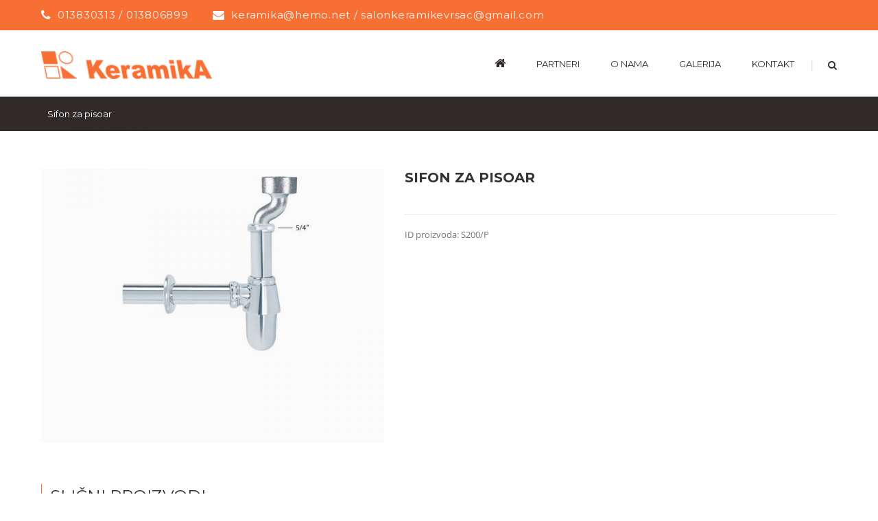

--- FILE ---
content_type: text/html; charset=UTF-8
request_url: https://keramika-vrsac.co.rs/product/sifon-za-pisoar-2/
body_size: 122454
content:
<!DOCTYPE html>
<html class="" lang="sr-RS" prefix="og: http://ogp.me/ns# fb: http://ogp.me/ns/fb#">
<head>
	<meta http-equiv="X-UA-Compatible" content="IE=edge" />
	<meta http-equiv="Content-Type" content="text/html; charset=utf-8"/>
	<meta name="viewport" content="width=device-width, initial-scale=1" />
	<title>Sifon za pisoar &#8211; Keramika</title>
<link rel='dns-prefetch' href='//s.w.org' />
<link rel="alternate" type="application/rss+xml" title="Keramika &raquo; довод" href="https://keramika-vrsac.co.rs/feed/" />
<link rel="alternate" type="application/rss+xml" title="Keramika &raquo; довод коментара" href="https://keramika-vrsac.co.rs/comments/feed/" />
					<link rel="shortcut icon" href="https://keramika-vrsac.co.rs/wp-content/uploads/2018/06/keramika-fav.png" type="image/x-icon" />
		
		
		
		
				
		<meta property="og:title" content="Sifon za pisoar"/>
		<meta property="og:type" content="article"/>
		<meta property="og:url" content="https://keramika-vrsac.co.rs/product/sifon-za-pisoar-2/"/>
		<meta property="og:site_name" content="Keramika"/>
		<meta property="og:description" content="ID proizvoda: S200/P"/>

									<meta property="og:image" content="https://keramika-vrsac.co.rs/wp-content/uploads/2018/01/Sifon-za-pisoar-S200-P.jpg"/>
									<script type="text/javascript">
			window._wpemojiSettings = {"baseUrl":"https:\/\/s.w.org\/images\/core\/emoji\/13.0.1\/72x72\/","ext":".png","svgUrl":"https:\/\/s.w.org\/images\/core\/emoji\/13.0.1\/svg\/","svgExt":".svg","source":{"concatemoji":"https:\/\/keramika-vrsac.co.rs\/wp-includes\/js\/wp-emoji-release.min.js?ver=5.6.16"}};
			!function(e,a,t){var n,r,o,i=a.createElement("canvas"),p=i.getContext&&i.getContext("2d");function s(e,t){var a=String.fromCharCode;p.clearRect(0,0,i.width,i.height),p.fillText(a.apply(this,e),0,0);e=i.toDataURL();return p.clearRect(0,0,i.width,i.height),p.fillText(a.apply(this,t),0,0),e===i.toDataURL()}function c(e){var t=a.createElement("script");t.src=e,t.defer=t.type="text/javascript",a.getElementsByTagName("head")[0].appendChild(t)}for(o=Array("flag","emoji"),t.supports={everything:!0,everythingExceptFlag:!0},r=0;r<o.length;r++)t.supports[o[r]]=function(e){if(!p||!p.fillText)return!1;switch(p.textBaseline="top",p.font="600 32px Arial",e){case"flag":return s([127987,65039,8205,9895,65039],[127987,65039,8203,9895,65039])?!1:!s([55356,56826,55356,56819],[55356,56826,8203,55356,56819])&&!s([55356,57332,56128,56423,56128,56418,56128,56421,56128,56430,56128,56423,56128,56447],[55356,57332,8203,56128,56423,8203,56128,56418,8203,56128,56421,8203,56128,56430,8203,56128,56423,8203,56128,56447]);case"emoji":return!s([55357,56424,8205,55356,57212],[55357,56424,8203,55356,57212])}return!1}(o[r]),t.supports.everything=t.supports.everything&&t.supports[o[r]],"flag"!==o[r]&&(t.supports.everythingExceptFlag=t.supports.everythingExceptFlag&&t.supports[o[r]]);t.supports.everythingExceptFlag=t.supports.everythingExceptFlag&&!t.supports.flag,t.DOMReady=!1,t.readyCallback=function(){t.DOMReady=!0},t.supports.everything||(n=function(){t.readyCallback()},a.addEventListener?(a.addEventListener("DOMContentLoaded",n,!1),e.addEventListener("load",n,!1)):(e.attachEvent("onload",n),a.attachEvent("onreadystatechange",function(){"complete"===a.readyState&&t.readyCallback()})),(n=t.source||{}).concatemoji?c(n.concatemoji):n.wpemoji&&n.twemoji&&(c(n.twemoji),c(n.wpemoji)))}(window,document,window._wpemojiSettings);
		</script>
		<style type="text/css">
img.wp-smiley,
img.emoji {
	display: inline !important;
	border: none !important;
	box-shadow: none !important;
	height: 1em !important;
	width: 1em !important;
	margin: 0 .07em !important;
	vertical-align: -0.1em !important;
	background: none !important;
	padding: 0 !important;
}
</style>
	<link rel='stylesheet' id='wp-block-library-css'  href='https://keramika-vrsac.co.rs/wp-includes/css/dist/block-library/style.min.css?ver=5.6.16' type='text/css' media='all' />
<link rel='stylesheet' id='wc-block-vendors-style-css'  href='https://keramika-vrsac.co.rs/wp-content/plugins/woocommerce/packages/woocommerce-blocks/build/vendors-style.css?ver=5.3.3' type='text/css' media='all' />
<link rel='stylesheet' id='wc-block-style-css'  href='https://keramika-vrsac.co.rs/wp-content/plugins/woocommerce/packages/woocommerce-blocks/build/style.css?ver=5.3.3' type='text/css' media='all' />
<link rel='stylesheet' id='contact-form-7-css'  href='https://keramika-vrsac.co.rs/wp-content/plugins/contact-form-7/includes/css/styles.css?ver=5.4.2' type='text/css' media='all' />
<link rel='stylesheet' id='rs-plugin-settings-css'  href='https://keramika-vrsac.co.rs/wp-content/plugins/revslider/public/assets/css/settings.css?ver=5.4.7.3' type='text/css' media='all' />
<style id='rs-plugin-settings-inline-css' type='text/css'>
#rs-demo-id {}
</style>
<link rel='stylesheet' id='slider-css'  href='https://keramika-vrsac.co.rs/wp-content/plugins/sm-vertical-menu//assets/css/style.css?ver=1.1' type='text/css' media='all' />
<link rel='stylesheet' id='photoswipe-css'  href='https://keramika-vrsac.co.rs/wp-content/plugins/woocommerce/assets/css/photoswipe/photoswipe.min.css?ver=5.5.4' type='text/css' media='all' />
<link rel='stylesheet' id='photoswipe-default-skin-css'  href='https://keramika-vrsac.co.rs/wp-content/plugins/woocommerce/assets/css/photoswipe/default-skin/default-skin.min.css?ver=5.5.4' type='text/css' media='all' />
<style id='woocommerce-inline-inline-css' type='text/css'>
.woocommerce form .form-row .required { visibility: visible; }
</style>
<link rel='stylesheet' id='avada-stylesheet-css'  href='https://keramika-vrsac.co.rs/wp-content/themes/Avada/assets/css/style.min.css?ver=5.5.1' type='text/css' media='all' />
<link rel='stylesheet' id='child-style-css'  href='https://keramika-vrsac.co.rs/wp-content/themes/Avada-Child-Theme/style.css?ver=5.6.16' type='text/css' media='all' />
<!--[if lte IE 9]>
<link rel='stylesheet' id='avada-IE-fontawesome-css'  href='https://keramika-vrsac.co.rs/wp-content/themes/Avada/includes/lib/assets/fonts/fontawesome/font-awesome.min.css?ver=5.5.1' type='text/css' media='all' />
<![endif]-->
<!--[if IE]>
<link rel='stylesheet' id='avada-IE-css'  href='https://keramika-vrsac.co.rs/wp-content/themes/Avada/assets/css/ie.css?ver=5.5.1' type='text/css' media='all' />
<![endif]-->
<link rel='stylesheet' id='fusion-dynamic-css-css'  href='https://keramika-vrsac.co.rs/wp-content/uploads/fusion-styles/fusion-329.min.css?timestamp=1768962867&#038;ver=5.6.16' type='text/css' media='all' />
<script type='text/javascript' src='https://keramika-vrsac.co.rs/wp-includes/js/jquery/jquery.min.js?ver=3.5.1' id='jquery-core-js'></script>
<script type='text/javascript' src='https://keramika-vrsac.co.rs/wp-includes/js/jquery/jquery-migrate.min.js?ver=3.3.2' id='jquery-migrate-js'></script>
<script type='text/javascript' src='https://keramika-vrsac.co.rs/wp-content/plugins/revslider/public/assets/js/jquery.themepunch.tools.min.js?ver=5.4.7.3' id='tp-tools-js'></script>
<script type='text/javascript' src='https://keramika-vrsac.co.rs/wp-content/plugins/revslider/public/assets/js/jquery.themepunch.revolution.min.js?ver=5.4.7.3' id='revmin-js'></script>
<link rel="https://api.w.org/" href="https://keramika-vrsac.co.rs/wp-json/" /><link rel="alternate" type="application/json" href="https://keramika-vrsac.co.rs/wp-json/wp/v2/product/329" /><link rel="EditURI" type="application/rsd+xml" title="RSD" href="https://keramika-vrsac.co.rs/xmlrpc.php?rsd" />
<link rel="wlwmanifest" type="application/wlwmanifest+xml" href="https://keramika-vrsac.co.rs/wp-includes/wlwmanifest.xml" /> 
<meta name="generator" content="WordPress 5.6.16" />
<meta name="generator" content="WooCommerce 5.5.4" />
<link rel="canonical" href="https://keramika-vrsac.co.rs/product/sifon-za-pisoar-2/" />
<link rel='shortlink' href='https://keramika-vrsac.co.rs/?p=329' />
<link rel="alternate" type="application/json+oembed" href="https://keramika-vrsac.co.rs/wp-json/oembed/1.0/embed?url=https%3A%2F%2Fkeramika-vrsac.co.rs%2Fproduct%2Fsifon-za-pisoar-2%2F" />
<link rel="alternate" type="text/xml+oembed" href="https://keramika-vrsac.co.rs/wp-json/oembed/1.0/embed?url=https%3A%2F%2Fkeramika-vrsac.co.rs%2Fproduct%2Fsifon-za-pisoar-2%2F&#038;format=xml" />
	<noscript><style>.woocommerce-product-gallery{ opacity: 1 !important; }</style></noscript>
	<meta name="generator" content="Powered by Slider Revolution 5.4.7.3 - responsive, Mobile-Friendly Slider Plugin for WordPress with comfortable drag and drop interface." />
		<script type="text/javascript">function setREVStartSize(e){									
						try{ e.c=jQuery(e.c);var i=jQuery(window).width(),t=9999,r=0,n=0,l=0,f=0,s=0,h=0;
							if(e.responsiveLevels&&(jQuery.each(e.responsiveLevels,function(e,f){f>i&&(t=r=f,l=e),i>f&&f>r&&(r=f,n=e)}),t>r&&(l=n)),f=e.gridheight[l]||e.gridheight[0]||e.gridheight,s=e.gridwidth[l]||e.gridwidth[0]||e.gridwidth,h=i/s,h=h>1?1:h,f=Math.round(h*f),"fullscreen"==e.sliderLayout){var u=(e.c.width(),jQuery(window).height());if(void 0!=e.fullScreenOffsetContainer){var c=e.fullScreenOffsetContainer.split(",");if (c) jQuery.each(c,function(e,i){u=jQuery(i).length>0?u-jQuery(i).outerHeight(!0):u}),e.fullScreenOffset.split("%").length>1&&void 0!=e.fullScreenOffset&&e.fullScreenOffset.length>0?u-=jQuery(window).height()*parseInt(e.fullScreenOffset,0)/100:void 0!=e.fullScreenOffset&&e.fullScreenOffset.length>0&&(u-=parseInt(e.fullScreenOffset,0))}f=u}else void 0!=e.minHeight&&f<e.minHeight&&(f=e.minHeight);e.c.closest(".rev_slider_wrapper").css({height:f})					
						}catch(d){console.log("Failure at Presize of Slider:"+d)}						
					};</script>

		
	<script type="text/javascript">
		var doc = document.documentElement;
		doc.setAttribute('data-useragent', navigator.userAgent);
	</script>

	</head>
<link rel="stylesheet" href="https://cdnjs.cloudflare.com/ajax/libs/font-awesome/4.7.0/css/font-awesome.min.css">
<style>
 
</style>
<script>
jQuery( document ).ready(function() {
	 
    jQuery( ".easy-sidebar-menu-widget-toggler" ).mouseover(function() {
		jQuery( this ).click();
	}); 

	jQuery( ".easy-sidebar-menu-widget-toggler" ).mouseout(function() {
		//jQuery( this ).click();
		jQuery( this ).click(); 
		if ( jQuery('.sub-menu').is(':hover') ) {
			alert("submenu");
		}
		
	}); 
});



</script>

<style>
@import url('https://fonts.googleapis.com/css?family=Montserrat:100,100i,200,200i,300,300i,400,400i,500,500i,600,600i,700,700i,800,800i,900,900i');
 
</style>
<script> 
	jQuery( document ).ready(function() {
   		 
		var colors = ['#efece8', '#efe8e8', '#f6f6f6'];    

		var previousNum;
        var randNum;
 
		jQuery( ".fusion-image-wrapper.fusion-image-size-fixed"  ).each(function() {
			
			var rand = colors[Math.floor(Math.random() * colors.length)];
 
            // Get another random number if number was the last chosen number in the set 
            while(previousNum == rand){
				rand = colors[Math.floor(Math.random() * colors.length)];
            }

            // record the previously chosen number
            previousNum = rand;    
 
			jQuery( this ).css("background-color", rand);
			console.log('rand = '  + rand + '<br>');
		});
	});
</script>
<body data-rsssl=1 class="product-template-default single single-product postid-329 theme-Avada woocommerce woocommerce-page woocommerce-no-js fusion-image-hovers fusion-body ltr fusion-sticky-header no-tablet-sticky-header no-mobile-sticky-header no-mobile-slidingbar no-mobile-totop mobile-logo-pos-left layout-wide-mode has-sidebar fusion-top-header menu-text-align-center fusion-woo-product-design-clean mobile-menu-design-modern fusion-show-pagination-text fusion-header-layout-v3 avada-responsive avada-footer-fx-none fusion-search-form-classic">
	<div class="below-slider-content-wrap">
            <div class="container">
                <div class="col-md-4 promo-icon1">
                    <h1>Baterije</h1>
                    <ul><li><a href="https://keramika-vrsac.co.rs/product-category/baterije/herz-baterije/">Herz</a></li><li><a href="https://keramika-vrsac.co.rs/product-category/baterije/grohe/">Grohe</a></li><li><a href="https://keramika-vrsac.co.rs/product-category/baterije/marbomil/">Marbomil</a></li><li><a href="https://keramika-vrsac.co.rs/product-category/baterije/minotti/">Minotti</a></li><li><a href="https://keramika-vrsac.co.rs/product-category/baterije/paffoni/">Paffoni</a></li><li><a href="https://keramika-vrsac.co.rs/product-category/baterije/rosan-baterije/">Rosan</a></li></ul>
                </div>
                <div class="col-md-4 middle promo-icon2">
                    <h1>SANITARIJA</h1>
                    <ul><li><a href="https://keramika-vrsac.co.rs/product-category/sanitarije/fayans/">Fayans</a></li><li><a href="https://keramika-vrsac.co.rs/product-category/sanitarije/ideal-standard/">Ideal Standard</a></li><li><a href="https://keramika-vrsac.co.rs/product-category/sanitarije/inker/">Inker / Julija</a></li><li><a href="https://keramika-vrsac.co.rs/product-category/sanitarije/kolo/">Kolo</a></li><li><a href="https://keramika-vrsac.co.rs/product-category/sanitarije/polo/">Inker / Polo</a></li><li><a href="https://keramika-vrsac.co.rs/product-category/sanitarije/pozzi-ginori/">Pozzi-Ginori</a></li></ul>
                </div>
                <div class="col-md-4 promo-icon3">
                    <h1>KADE i TUŠ KABINE</h1> 
                    <ul><li><a href="https://keramika-vrsac.co.rs/product-category/kade-i-tus-kabine/kolpa-san/">Kolpa-San</a></li><li><a href="https://keramika-vrsac.co.rs/product-category/kade-i-tus-kabine/linni/">Linni</a></li><li><a href="https://keramika-vrsac.co.rs/product-category/kade-i-tus-kabine/kerametal/">Kerametal</a></li><li><a href="https://keramika-vrsac.co.rs/product-category/kade-i-tus-kabine/minotti-kade-i-tus-kabine/">Minotti</a></li><li><a href="https://keramika-vrsac.co.rs/product-category/kade-i-tus-kabine/polyagram/">Polyagram</a></li></ul>
                </div>
             </div>
          </div>			<div id="wrapper" class="">
		<div id="home" style="position:relative;top:-1px;"></div>
		
			<header class="fusion-header-wrapper">
				<div class="fusion-header-v3 fusion-logo-left fusion-sticky-menu- fusion-sticky-logo- fusion-mobile-logo-  fusion-mobile-menu-design-modern">
					
<div class="fusion-secondary-header">
	<div class="fusion-row">
					<div class="fusion-alignleft">
				<div class="fusion-contact-info">013830313 / 013806899<span class="fusion-header-separator">|</span><a href="mailto:&#107;&#101;ra&#109;&#105;&#107;a&#64;hemo&#46;&#110;e&#116; &#47; &#115;al&#111;n&#107;e&#114;&#97;&#109;&#105;&#107;&#101;v&#114;&#115;&#97;c&#64;g&#109;&#97;i&#108;.com">&#107;&#101;ra&#109;&#105;&#107;a&#64;hemo&#46;&#110;e&#116; &#47; &#115;al&#111;n&#107;e&#114;&#97;&#109;&#105;&#107;&#101;v&#114;&#115;&#97;c&#64;g&#109;&#97;i&#108;.com</a></div>			</div>
							<div class="fusion-alignright">
				<nav class="fusion-secondary-menu" role="navigation" aria-label="Secondary Menu"></nav>			</div>
			</div>
</div>
<div class="fusion-header-sticky-height"></div>
<div class="fusion-header">
	<div class="fusion-row">
					<div class="fusion-logo" data-margin-top="25px" data-margin-bottom="25px" data-margin-left="0px" data-margin-right="0px">
			<a class="fusion-logo-link"  href="https://keramika-vrsac.co.rs/" >

						<!-- standard logo -->
			<img src="https://keramika-vrsac.co.rs/wp-content/uploads/2017/12/logo.png" srcset="https://keramika-vrsac.co.rs/wp-content/uploads/2017/12/logo.png 1x" width="218" height="35" alt="Keramika Logo" retina_logo_url="" class="fusion-standard-logo" />

			
					</a>
		</div>		<nav class="fusion-main-menu" aria-label="Main Menu"><ul role="menubar" id="menu-main" class="fusion-menu"><li role="menuitem"  id="menu-item-1437"  class="menu-item menu-item-type-custom menu-item-object-custom menu-item-home menu-item-1437"  ><a  href="https://keramika-vrsac.co.rs/" class="fusion-bar-highlight"><span class="menu-text"><i class="fa fa-home" aria-hidden="true"></i></span></a></li><li role="menuitem"  id="menu-item-18"  class="menu-item menu-item-type-post_type menu-item-object-page menu-item-18"  ><a  href="https://keramika-vrsac.co.rs/partneri/" class="fusion-bar-highlight"><span class="menu-text">partneri</span></a></li><li role="menuitem"  id="menu-item-23"  class="menu-item menu-item-type-post_type menu-item-object-page menu-item-23"  ><a  href="https://keramika-vrsac.co.rs/onama/" class="fusion-bar-highlight"><span class="menu-text">o nama</span></a></li><li role="menuitem"  id="menu-item-17"  class="menu-item menu-item-type-post_type menu-item-object-page menu-item-17"  ><a  href="https://keramika-vrsac.co.rs/galerija/" class="fusion-bar-highlight"><span class="menu-text">galerija</span></a></li><li role="menuitem"  id="menu-item-16"  class="menu-item menu-item-type-post_type menu-item-object-page menu-item-16"  ><a  href="https://keramika-vrsac.co.rs/kontakt/" class="fusion-bar-highlight"><span class="menu-text">kontakt</span></a></li><li class="fusion-custom-menu-item fusion-main-menu-search"><a class="fusion-main-menu-icon fusion-bar-highlight" href="#" aria-hidden="true" aria-label="Search" data-title="Search" title="Search"></a><div class="fusion-custom-menu-item-contents"><form role="search" class="searchform fusion-search-form" method="get" action="https://keramika-vrsac.co.rs/">
	<div class="fusion-search-form-content">
		<div class="fusion-search-field search-field">
			<label class="screen-reader-text" for="searchform">Search for:</label>
			<input type="text" value="" name="s" class="s" placeholder="Search ..." required aria-required="true" aria-label="Search ..."/>
		</div>
		<div class="fusion-search-button search-button">
			<input type="submit" class="fusion-search-submit searchsubmit" value="&#xf002;" />
		</div>
	</div>
</form>
</div></li></ul></nav><div class="fusion-mobile-navigation"><ul id="menu-wccategoriesmenu" class="fusion-mobile-menu"><li role="menuitem"  id="menu-item-1266"  class="menu-item menu-item-type-taxonomy menu-item-object-product_cat menu-item-has-children menu-item-1266 fusion-dropdown-menu"  ><a  href="https://keramika-vrsac.co.rs/product-category/keramika/" class="fusion-bar-highlight"><span class="menu-text">Keramika</span></a><ul role="menu" class="sub-menu"><li role="menuitem"  id="menu-item-1619"  class="menu-item menu-item-type-taxonomy menu-item-object-product_cat menu-item-has-children menu-item-1619 fusion-dropdown-submenu"  ><a  href="https://keramika-vrsac.co.rs/product-category/keramika/marazzi-kermika/" class="fusion-bar-highlight"><span>Marazzi</span></a><ul role="menu" class="sub-menu"><li role="menuitem"  id="menu-item-2378"  class="menu-item menu-item-type-taxonomy menu-item-object-product_cat menu-item-2378"  ><a  href="https://keramika-vrsac.co.rs/product-category/keramika/marazzi-kermika/grande-marble-look/" class="fusion-bar-highlight"><span>Grande Marble Look</span></a></li><li role="menuitem"  id="menu-item-2376"  class="menu-item menu-item-type-taxonomy menu-item-object-product_cat menu-item-2376"  ><a  href="https://keramika-vrsac.co.rs/product-category/keramika/marazzi-kermika/treverksoul/" class="fusion-bar-highlight"><span>Treverksoul</span></a></li><li role="menuitem"  id="menu-item-2372"  class="menu-item menu-item-type-taxonomy menu-item-object-product_cat menu-item-2372"  ><a  href="https://keramika-vrsac.co.rs/product-category/keramika/marazzi-kermika/terramix/" class="fusion-bar-highlight"><span>Terramix</span></a></li><li role="menuitem"  id="menu-item-2374"  class="menu-item menu-item-type-taxonomy menu-item-object-product_cat menu-item-2374"  ><a  href="https://keramika-vrsac.co.rs/product-category/keramika/marazzi-kermika/treverkhome/" class="fusion-bar-highlight"><span>Treverkhome</span></a></li><li role="menuitem"  id="menu-item-2373"  class="menu-item menu-item-type-taxonomy menu-item-object-product_cat menu-item-2373"  ><a  href="https://keramika-vrsac.co.rs/product-category/keramika/marazzi-kermika/treverkever/" class="fusion-bar-highlight"><span>Treverkever</span></a></li><li role="menuitem"  id="menu-item-2377"  class="menu-item menu-item-type-taxonomy menu-item-object-product_cat menu-item-2377"  ><a  href="https://keramika-vrsac.co.rs/product-category/keramika/marazzi-kermika/treverkway/" class="fusion-bar-highlight"><span>Treverkway</span></a></li><li role="menuitem"  id="menu-item-2375"  class="menu-item menu-item-type-taxonomy menu-item-object-product_cat menu-item-2375"  ><a  href="https://keramika-vrsac.co.rs/product-category/keramika/marazzi-kermika/treverkmood/" class="fusion-bar-highlight"><span>Treverkmood</span></a></li><li role="menuitem"  id="menu-item-2379"  class="menu-item menu-item-type-taxonomy menu-item-object-product_cat menu-item-2379"  ><a  href="https://keramika-vrsac.co.rs/product-category/keramika/marazzi-kermika/clays/" class="fusion-bar-highlight"><span>Clays</span></a></li><li role="menuitem"  id="menu-item-1620"  class="menu-item menu-item-type-taxonomy menu-item-object-product_cat menu-item-1620"  ><a  href="https://keramika-vrsac.co.rs/product-category/keramika/marazzi-kermika/chroma/" class="fusion-bar-highlight"><span>Chroma</span></a></li><li role="menuitem"  id="menu-item-1621"  class="menu-item menu-item-type-taxonomy menu-item-object-product_cat menu-item-1621"  ><a  href="https://keramika-vrsac.co.rs/product-category/keramika/marazzi-kermika/dust/" class="fusion-bar-highlight"><span>Dust</span></a></li><li role="menuitem"  id="menu-item-1622"  class="menu-item menu-item-type-taxonomy menu-item-object-product_cat menu-item-1622"  ><a  href="https://keramika-vrsac.co.rs/product-category/keramika/marazzi-kermika/evolutionmarble/" class="fusion-bar-highlight"><span>Evolutionmarble</span></a></li><li role="menuitem"  id="menu-item-1623"  class="menu-item menu-item-type-taxonomy menu-item-object-product_cat menu-item-1623"  ><a  href="https://keramika-vrsac.co.rs/product-category/keramika/marazzi-kermika/interiors/" class="fusion-bar-highlight"><span>Interiors</span></a></li><li role="menuitem"  id="menu-item-1624"  class="menu-item menu-item-type-taxonomy menu-item-object-product_cat menu-item-1624"  ><a  href="https://keramika-vrsac.co.rs/product-category/keramika/marazzi-kermika/plaster/" class="fusion-bar-highlight"><span>Plaster</span></a></li></ul></li><li role="menuitem"  id="menu-item-1874"  class="menu-item menu-item-type-taxonomy menu-item-object-product_cat menu-item-has-children menu-item-1874 fusion-dropdown-submenu"  ><a  href="https://keramika-vrsac.co.rs/product-category/keramika/keramika-kanjiza/" class="fusion-bar-highlight"><span>Keramika Kanjiža</span></a><ul role="menu" class="sub-menu"><li role="menuitem"  id="menu-item-1875"  class="menu-item menu-item-type-taxonomy menu-item-object-product_cat menu-item-1875"  ><a  href="https://keramika-vrsac.co.rs/product-category/keramika/keramika-kanjiza/habitat/" class="fusion-bar-highlight"><span>Habitat</span></a></li><li role="menuitem"  id="menu-item-1876"  class="menu-item menu-item-type-taxonomy menu-item-object-product_cat menu-item-1876"  ><a  href="https://keramika-vrsac.co.rs/product-category/keramika/keramika-kanjiza/castelo/" class="fusion-bar-highlight"><span>Castelo</span></a></li><li role="menuitem"  id="menu-item-1881"  class="menu-item menu-item-type-taxonomy menu-item-object-product_cat menu-item-1881"  ><a  href="https://keramika-vrsac.co.rs/product-category/keramika/keramika-kanjiza/domus/" class="fusion-bar-highlight"><span>Domus</span></a></li><li role="menuitem"  id="menu-item-1892"  class="menu-item menu-item-type-taxonomy menu-item-object-product_cat menu-item-1892"  ><a  href="https://keramika-vrsac.co.rs/product-category/keramika/keramika-kanjiza/fusion/" class="fusion-bar-highlight"><span>Fusion</span></a></li><li role="menuitem"  id="menu-item-2069"  class="menu-item menu-item-type-taxonomy menu-item-object-product_cat menu-item-2069"  ><a  href="https://keramika-vrsac.co.rs/product-category/keramika/keramika-kanjiza/venus/" class="fusion-bar-highlight"><span>Venus</span></a></li><li role="menuitem"  id="menu-item-2070"  class="menu-item menu-item-type-taxonomy menu-item-object-product_cat menu-item-2070"  ><a  href="https://keramika-vrsac.co.rs/product-category/keramika/keramika-kanjiza/rotonda/" class="fusion-bar-highlight"><span>Rotonda</span></a></li><li role="menuitem"  id="menu-item-2071"  class="menu-item menu-item-type-taxonomy menu-item-object-product_cat menu-item-2071"  ><a  href="https://keramika-vrsac.co.rs/product-category/keramika/keramika-kanjiza/living/" class="fusion-bar-highlight"><span>Living</span></a></li><li role="menuitem"  id="menu-item-2072"  class="menu-item menu-item-type-taxonomy menu-item-object-product_cat menu-item-2072"  ><a  href="https://keramika-vrsac.co.rs/product-category/keramika/keramika-kanjiza/pompei/" class="fusion-bar-highlight"><span>Pompei</span></a></li></ul></li><li role="menuitem"  id="menu-item-2076"  class="menu-item menu-item-type-taxonomy menu-item-object-product_cat menu-item-has-children menu-item-2076 fusion-dropdown-submenu"  ><a  href="https://keramika-vrsac.co.rs/product-category/keramika/geotiles/" class="fusion-bar-highlight"><span>Geotiles</span></a><ul role="menu" class="sub-menu"><li role="menuitem"  id="menu-item-2077"  class="menu-item menu-item-type-taxonomy menu-item-object-product_cat menu-item-2077"  ><a  href="https://keramika-vrsac.co.rs/product-category/keramika/geotiles/agora/" class="fusion-bar-highlight"><span>Agora</span></a></li><li role="menuitem"  id="menu-item-2078"  class="menu-item menu-item-type-taxonomy menu-item-object-product_cat menu-item-2078"  ><a  href="https://keramika-vrsac.co.rs/product-category/keramika/geotiles/artesa/" class="fusion-bar-highlight"><span>Artesa</span></a></li><li role="menuitem"  id="menu-item-2079"  class="menu-item menu-item-type-taxonomy menu-item-object-product_cat menu-item-2079"  ><a  href="https://keramika-vrsac.co.rs/product-category/keramika/geotiles/aura/" class="fusion-bar-highlight"><span>Aura</span></a></li><li role="menuitem"  id="menu-item-2080"  class="menu-item menu-item-type-taxonomy menu-item-object-product_cat menu-item-2080"  ><a  href="https://keramika-vrsac.co.rs/product-category/keramika/geotiles/brick/" class="fusion-bar-highlight"><span>Brick</span></a></li><li role="menuitem"  id="menu-item-2081"  class="menu-item menu-item-type-taxonomy menu-item-object-product_cat menu-item-2081"  ><a  href="https://keramika-vrsac.co.rs/product-category/keramika/geotiles/calacatta/" class="fusion-bar-highlight"><span>Calacatta</span></a></li><li role="menuitem"  id="menu-item-2082"  class="menu-item menu-item-type-taxonomy menu-item-object-product_cat menu-item-2082"  ><a  href="https://keramika-vrsac.co.rs/product-category/keramika/geotiles/chester/" class="fusion-bar-highlight"><span>Chester</span></a></li><li role="menuitem"  id="menu-item-2083"  class="menu-item menu-item-type-taxonomy menu-item-object-product_cat menu-item-2083"  ><a  href="https://keramika-vrsac.co.rs/product-category/keramika/geotiles/delhi/" class="fusion-bar-highlight"><span>Delhi</span></a></li><li role="menuitem"  id="menu-item-2084"  class="menu-item menu-item-type-taxonomy menu-item-object-product_cat menu-item-2084"  ><a  href="https://keramika-vrsac.co.rs/product-category/keramika/geotiles/elba/" class="fusion-bar-highlight"><span>Elba</span></a></li><li role="menuitem"  id="menu-item-2085"  class="menu-item menu-item-type-taxonomy menu-item-object-product_cat menu-item-2085"  ><a  href="https://keramika-vrsac.co.rs/product-category/keramika/geotiles/fred/" class="fusion-bar-highlight"><span>Fred</span></a></li><li role="menuitem"  id="menu-item-2086"  class="menu-item menu-item-type-taxonomy menu-item-object-product_cat menu-item-2086"  ><a  href="https://keramika-vrsac.co.rs/product-category/keramika/geotiles/freya/" class="fusion-bar-highlight"><span>Freya</span></a></li><li role="menuitem"  id="menu-item-2073"  class="menu-item menu-item-type-taxonomy menu-item-object-product_cat menu-item-2073"  ><a  href="https://keramika-vrsac.co.rs/product-category/keramika/geotiles/sky-cubic/" class="fusion-bar-highlight"><span>Sky cubic</span></a></li><li role="menuitem"  id="menu-item-2074"  class="menu-item menu-item-type-taxonomy menu-item-object-product_cat menu-item-2074"  ><a  href="https://keramika-vrsac.co.rs/product-category/keramika/geotiles/suria/" class="fusion-bar-highlight"><span>Suria</span></a></li><li role="menuitem"  id="menu-item-2075"  class="menu-item menu-item-type-taxonomy menu-item-object-product_cat menu-item-2075"  ><a  href="https://keramika-vrsac.co.rs/product-category/keramika/geotiles/trek/" class="fusion-bar-highlight"><span>Trek</span></a></li></ul></li><li role="menuitem"  id="menu-item-2087"  class="menu-item menu-item-type-taxonomy menu-item-object-product_cat menu-item-has-children menu-item-2087 fusion-dropdown-submenu"  ><a  href="https://keramika-vrsac.co.rs/product-category/keramika/polet-novi-becej-keramika/" class="fusion-bar-highlight"><span>Polet Novi Becej</span></a><ul role="menu" class="sub-menu"><li role="menuitem"  id="menu-item-2095"  class="menu-item menu-item-type-taxonomy menu-item-object-product_cat menu-item-2095"  ><a  href="https://keramika-vrsac.co.rs/product-category/keramika/polet-novi-becej-keramika/barcelona/" class="fusion-bar-highlight"><span>Barcelona</span></a></li><li role="menuitem"  id="menu-item-2096"  class="menu-item menu-item-type-taxonomy menu-item-object-product_cat menu-item-2096"  ><a  href="https://keramika-vrsac.co.rs/product-category/keramika/polet-novi-becej-keramika/bilbao/" class="fusion-bar-highlight"><span>Bilbao</span></a></li><li role="menuitem"  id="menu-item-2097"  class="menu-item menu-item-type-taxonomy menu-item-object-product_cat menu-item-2097"  ><a  href="https://keramika-vrsac.co.rs/product-category/keramika/polet-novi-becej-keramika/concretto/" class="fusion-bar-highlight"><span>Concretto</span></a></li><li role="menuitem"  id="menu-item-2098"  class="menu-item menu-item-type-taxonomy menu-item-object-product_cat menu-item-2098"  ><a  href="https://keramika-vrsac.co.rs/product-category/keramika/polet-novi-becej-keramika/dolomite/" class="fusion-bar-highlight"><span>Dolomite</span></a></li><li role="menuitem"  id="menu-item-2099"  class="menu-item menu-item-type-taxonomy menu-item-object-product_cat menu-item-2099"  ><a  href="https://keramika-vrsac.co.rs/product-category/keramika/polet-novi-becej-keramika/emperador/" class="fusion-bar-highlight"><span>Emperador</span></a></li><li role="menuitem"  id="menu-item-2100"  class="menu-item menu-item-type-taxonomy menu-item-object-product_cat menu-item-2100"  ><a  href="https://keramika-vrsac.co.rs/product-category/keramika/polet-novi-becej-keramika/india/" class="fusion-bar-highlight"><span>India</span></a></li><li role="menuitem"  id="menu-item-2088"  class="menu-item menu-item-type-taxonomy menu-item-object-product_cat menu-item-2088"  ><a  href="https://keramika-vrsac.co.rs/product-category/keramika/polet-novi-becej-keramika/legno/" class="fusion-bar-highlight"><span>Legno</span></a></li><li role="menuitem"  id="menu-item-2089"  class="menu-item menu-item-type-taxonomy menu-item-object-product_cat menu-item-2089"  ><a  href="https://keramika-vrsac.co.rs/product-category/keramika/polet-novi-becej-keramika/madera/" class="fusion-bar-highlight"><span>Madera</span></a></li><li role="menuitem"  id="menu-item-2090"  class="menu-item menu-item-type-taxonomy menu-item-object-product_cat menu-item-2090"  ><a  href="https://keramika-vrsac.co.rs/product-category/keramika/polet-novi-becej-keramika/palermo/" class="fusion-bar-highlight"><span>Palermo</span></a></li><li role="menuitem"  id="menu-item-2091"  class="menu-item menu-item-type-taxonomy menu-item-object-product_cat menu-item-2091"  ><a  href="https://keramika-vrsac.co.rs/product-category/keramika/polet-novi-becej-keramika/pegy/" class="fusion-bar-highlight"><span>Pegy</span></a></li><li role="menuitem"  id="menu-item-2092"  class="menu-item menu-item-type-taxonomy menu-item-object-product_cat menu-item-2092"  ><a  href="https://keramika-vrsac.co.rs/product-category/keramika/polet-novi-becej-keramika/persia/" class="fusion-bar-highlight"><span>Persia</span></a></li><li role="menuitem"  id="menu-item-2093"  class="menu-item menu-item-type-taxonomy menu-item-object-product_cat menu-item-2093"  ><a  href="https://keramika-vrsac.co.rs/product-category/keramika/polet-novi-becej-keramika/urban/" class="fusion-bar-highlight"><span>Urban</span></a></li><li role="menuitem"  id="menu-item-2094"  class="menu-item menu-item-type-taxonomy menu-item-object-product_cat menu-item-2094"  ><a  href="https://keramika-vrsac.co.rs/product-category/keramika/polet-novi-becej-keramika/verona/" class="fusion-bar-highlight"><span>Verona</span></a></li></ul></li><li role="menuitem"  id="menu-item-2104"  class="menu-item menu-item-type-taxonomy menu-item-object-product_cat menu-item-has-children menu-item-2104 fusion-dropdown-submenu"  ><a  href="https://keramika-vrsac.co.rs/product-category/keramika/toza-markovic-kikinda/" class="fusion-bar-highlight"><span>Toza Markovic Kikinda</span></a><ul role="menu" class="sub-menu"><li role="menuitem"  id="menu-item-2105"  class="menu-item menu-item-type-taxonomy menu-item-object-product_cat menu-item-2105"  ><a  href="https://keramika-vrsac.co.rs/product-category/keramika/toza-markovic-kikinda/amalia/" class="fusion-bar-highlight"><span>Amalia</span></a></li><li role="menuitem"  id="menu-item-2127"  class="menu-item menu-item-type-taxonomy menu-item-object-product_cat menu-item-2127"  ><a  href="https://keramika-vrsac.co.rs/product-category/keramika/toza-markovic-kikinda/athor/" class="fusion-bar-highlight"><span>Athor</span></a></li><li role="menuitem"  id="menu-item-2144"  class="menu-item menu-item-type-taxonomy menu-item-object-product_cat menu-item-2144"  ><a  href="https://keramika-vrsac.co.rs/product-category/keramika/toza-markovic-kikinda/belona/" class="fusion-bar-highlight"><span>Belona</span></a></li><li role="menuitem"  id="menu-item-2145"  class="menu-item menu-item-type-taxonomy menu-item-object-product_cat menu-item-2145"  ><a  href="https://keramika-vrsac.co.rs/product-category/keramika/toza-markovic-kikinda/daphne/" class="fusion-bar-highlight"><span>Daphne</span></a></li><li role="menuitem"  id="menu-item-2146"  class="menu-item menu-item-type-taxonomy menu-item-object-product_cat menu-item-2146"  ><a  href="https://keramika-vrsac.co.rs/product-category/keramika/toza-markovic-kikinda/debora/" class="fusion-bar-highlight"><span>Debora</span></a></li><li role="menuitem"  id="menu-item-2147"  class="menu-item menu-item-type-taxonomy menu-item-object-product_cat menu-item-2147"  ><a  href="https://keramika-vrsac.co.rs/product-category/keramika/toza-markovic-kikinda/dodona/" class="fusion-bar-highlight"><span>Dodona</span></a></li><li role="menuitem"  id="menu-item-2148"  class="menu-item menu-item-type-taxonomy menu-item-object-product_cat menu-item-2148"  ><a  href="https://keramika-vrsac.co.rs/product-category/keramika/toza-markovic-kikinda/edna/" class="fusion-bar-highlight"><span>Edna</span></a></li><li role="menuitem"  id="menu-item-2149"  class="menu-item menu-item-type-taxonomy menu-item-object-product_cat menu-item-2149"  ><a  href="https://keramika-vrsac.co.rs/product-category/keramika/toza-markovic-kikinda/eos/" class="fusion-bar-highlight"><span>Eos</span></a></li><li role="menuitem"  id="menu-item-2150"  class="menu-item menu-item-type-taxonomy menu-item-object-product_cat menu-item-2150"  ><a  href="https://keramika-vrsac.co.rs/product-category/keramika/toza-markovic-kikinda/helio/" class="fusion-bar-highlight"><span>Helio</span></a></li><li role="menuitem"  id="menu-item-2151"  class="menu-item menu-item-type-taxonomy menu-item-object-product_cat menu-item-2151"  ><a  href="https://keramika-vrsac.co.rs/product-category/keramika/toza-markovic-kikinda/metis/" class="fusion-bar-highlight"><span>Metis</span></a></li><li role="menuitem"  id="menu-item-2152"  class="menu-item menu-item-type-taxonomy menu-item-object-product_cat menu-item-2152"  ><a  href="https://keramika-vrsac.co.rs/product-category/keramika/toza-markovic-kikinda/negres/" class="fusion-bar-highlight"><span>Negres</span></a></li><li role="menuitem"  id="menu-item-2153"  class="menu-item menu-item-type-taxonomy menu-item-object-product_cat menu-item-2153"  ><a  href="https://keramika-vrsac.co.rs/product-category/keramika/toza-markovic-kikinda/xanthippe/" class="fusion-bar-highlight"><span>Xanthippe</span></a></li></ul></li><li role="menuitem"  id="menu-item-2236"  class="menu-item menu-item-type-taxonomy menu-item-object-product_cat menu-item-has-children menu-item-2236 fusion-dropdown-submenu"  ><a  href="https://keramika-vrsac.co.rs/product-category/keramika/zorka-keramika/" class="fusion-bar-highlight"><span>Zorka Keramika</span></a><ul role="menu" class="sub-menu"><li role="menuitem"  id="menu-item-2237"  class="menu-item menu-item-type-taxonomy menu-item-object-product_cat menu-item-2237"  ><a  href="https://keramika-vrsac.co.rs/product-category/keramika/zorka-keramika/accademia/" class="fusion-bar-highlight"><span>Accademia</span></a></li><li role="menuitem"  id="menu-item-2238"  class="menu-item menu-item-type-taxonomy menu-item-object-product_cat menu-item-2238"  ><a  href="https://keramika-vrsac.co.rs/product-category/keramika/zorka-keramika/ana/" class="fusion-bar-highlight"><span>Ana</span></a></li><li role="menuitem"  id="menu-item-2239"  class="menu-item menu-item-type-taxonomy menu-item-object-product_cat menu-item-2239"  ><a  href="https://keramika-vrsac.co.rs/product-category/keramika/zorka-keramika/architect/" class="fusion-bar-highlight"><span>Architect</span></a></li><li role="menuitem"  id="menu-item-2240"  class="menu-item menu-item-type-taxonomy menu-item-object-product_cat menu-item-2240"  ><a  href="https://keramika-vrsac.co.rs/product-category/keramika/zorka-keramika/forest/" class="fusion-bar-highlight"><span>Forest</span></a></li><li role="menuitem"  id="menu-item-2241"  class="menu-item menu-item-type-taxonomy menu-item-object-product_cat menu-item-2241"  ><a  href="https://keramika-vrsac.co.rs/product-category/keramika/zorka-keramika/kd-kds/" class="fusion-bar-highlight"><span>KD &#038; KDS</span></a></li><li role="menuitem"  id="menu-item-2242"  class="menu-item menu-item-type-taxonomy menu-item-object-product_cat menu-item-2242"  ><a  href="https://keramika-vrsac.co.rs/product-category/keramika/zorka-keramika/mantova/" class="fusion-bar-highlight"><span>Mantova</span></a></li><li role="menuitem"  id="menu-item-2243"  class="menu-item menu-item-type-taxonomy menu-item-object-product_cat menu-item-2243"  ><a  href="https://keramika-vrsac.co.rs/product-category/keramika/zorka-keramika/paladiana/" class="fusion-bar-highlight"><span>Paladiana</span></a></li><li role="menuitem"  id="menu-item-2244"  class="menu-item menu-item-type-taxonomy menu-item-object-product_cat menu-item-2244"  ><a  href="https://keramika-vrsac.co.rs/product-category/keramika/zorka-keramika/public/" class="fusion-bar-highlight"><span>Public</span></a></li><li role="menuitem"  id="menu-item-2245"  class="menu-item menu-item-type-taxonomy menu-item-object-product_cat menu-item-2245"  ><a  href="https://keramika-vrsac.co.rs/product-category/keramika/zorka-keramika/terra-brick/" class="fusion-bar-highlight"><span>Terra Brick</span></a></li><li role="menuitem"  id="menu-item-2246"  class="menu-item menu-item-type-taxonomy menu-item-object-product_cat menu-item-2246"  ><a  href="https://keramika-vrsac.co.rs/product-category/keramika/zorka-keramika/tuscany/" class="fusion-bar-highlight"><span>Tuscany</span></a></li></ul></li></ul></li><li role="menuitem"  id="menu-item-1249"  class="menu-item menu-item-type-taxonomy menu-item-object-product_cat menu-item-has-children menu-item-1249 fusion-dropdown-menu"  ><a  href="https://keramika-vrsac.co.rs/product-category/baterije/" class="fusion-bar-highlight"><span class="menu-text">Baterije</span></a><ul role="menu" class="sub-menu"><li role="menuitem"  id="menu-item-1308"  class="menu-item menu-item-type-taxonomy menu-item-object-product_cat menu-item-1308 fusion-dropdown-submenu"  ><a  href="https://keramika-vrsac.co.rs/product-category/baterije/herz-baterije/" class="fusion-bar-highlight"><span>Herz</span></a></li><li role="menuitem"  id="menu-item-1252"  class="menu-item menu-item-type-taxonomy menu-item-object-product_cat menu-item-1252 fusion-dropdown-submenu"  ><a  href="https://keramika-vrsac.co.rs/product-category/baterije/grohe/" class="fusion-bar-highlight"><span>Grohe</span></a></li><li role="menuitem"  id="menu-item-1253"  class="menu-item menu-item-type-taxonomy menu-item-object-product_cat menu-item-1253 fusion-dropdown-submenu"  ><a  href="https://keramika-vrsac.co.rs/product-category/baterije/marbomil/" class="fusion-bar-highlight"><span>Marbomil</span></a></li><li role="menuitem"  id="menu-item-1254"  class="menu-item menu-item-type-taxonomy menu-item-object-product_cat menu-item-1254 fusion-dropdown-submenu"  ><a  href="https://keramika-vrsac.co.rs/product-category/baterije/minotti/" class="fusion-bar-highlight"><span>Minotti</span></a></li><li role="menuitem"  id="menu-item-1255"  class="menu-item menu-item-type-taxonomy menu-item-object-product_cat menu-item-1255 fusion-dropdown-submenu"  ><a  href="https://keramika-vrsac.co.rs/product-category/baterije/paffoni/" class="fusion-bar-highlight"><span>Paffoni</span></a></li><li role="menuitem"  id="menu-item-1256"  class="menu-item menu-item-type-taxonomy menu-item-object-product_cat menu-item-1256 fusion-dropdown-submenu"  ><a  href="https://keramika-vrsac.co.rs/product-category/baterije/rosan-baterije/" class="fusion-bar-highlight"><span>Rosan</span></a></li></ul></li><li role="menuitem"  id="menu-item-1257"  class="menu-item menu-item-type-taxonomy menu-item-object-product_cat menu-item-has-children menu-item-1257 fusion-dropdown-menu"  ><a  href="https://keramika-vrsac.co.rs/product-category/bojleri/" class="fusion-bar-highlight"><span class="menu-text">Bojleri</span></a><ul role="menu" class="sub-menu"><li role="menuitem"  id="menu-item-1258"  class="menu-item menu-item-type-taxonomy menu-item-object-product_cat menu-item-1258 fusion-dropdown-submenu"  ><a  href="https://keramika-vrsac.co.rs/product-category/bojleri/ariston/" class="fusion-bar-highlight"><span>Ariston</span></a></li><li role="menuitem"  id="menu-item-1259"  class="menu-item menu-item-type-taxonomy menu-item-object-product_cat menu-item-1259 fusion-dropdown-submenu"  ><a  href="https://keramika-vrsac.co.rs/product-category/bojleri/gorenje/" class="fusion-bar-highlight"><span>Gorenje</span></a></li><li role="menuitem"  id="menu-item-1260"  class="menu-item menu-item-type-taxonomy menu-item-object-product_cat menu-item-1260 fusion-dropdown-submenu"  ><a  href="https://keramika-vrsac.co.rs/product-category/bojleri/muller/" class="fusion-bar-highlight"><span>Muller</span></a></li><li role="menuitem"  id="menu-item-1261"  class="menu-item menu-item-type-taxonomy menu-item-object-product_cat menu-item-1261 fusion-dropdown-submenu"  ><a  href="https://keramika-vrsac.co.rs/product-category/bojleri/termorad/" class="fusion-bar-highlight"><span>Termorad</span></a></li></ul></li><li role="menuitem"  id="menu-item-1262"  class="menu-item menu-item-type-taxonomy menu-item-object-product_cat menu-item-1262"  ><a  href="https://keramika-vrsac.co.rs/product-category/galanterija/" class="fusion-bar-highlight"><span class="menu-text">Galanterija</span></a></li><li role="menuitem"  id="menu-item-1263"  class="menu-item menu-item-type-taxonomy menu-item-object-product_cat menu-item-has-children menu-item-1263 fusion-dropdown-menu"  ><a  href="https://keramika-vrsac.co.rs/product-category/kade-i-tus-kabine/" class="fusion-bar-highlight"><span class="menu-text">Kade i tuš kabine</span></a><ul role="menu" class="sub-menu"><li role="menuitem"  id="menu-item-1264"  class="menu-item menu-item-type-taxonomy menu-item-object-product_cat menu-item-1264 fusion-dropdown-submenu"  ><a  href="https://keramika-vrsac.co.rs/product-category/kade-i-tus-kabine/kolpa-san/" class="fusion-bar-highlight"><span>Kolpa-San</span></a></li><li role="menuitem"  id="menu-item-1445"  class="menu-item menu-item-type-taxonomy menu-item-object-product_cat menu-item-1445 fusion-dropdown-submenu"  ><a  href="https://keramika-vrsac.co.rs/product-category/kade-i-tus-kabine/linni/" class="fusion-bar-highlight"><span>Linni</span></a></li><li role="menuitem"  id="menu-item-1443"  class="menu-item menu-item-type-taxonomy menu-item-object-product_cat menu-item-1443 fusion-dropdown-submenu"  ><a  href="https://keramika-vrsac.co.rs/product-category/kade-i-tus-kabine/kerametal/" class="fusion-bar-highlight"><span>Kerametal</span></a></li><li role="menuitem"  id="menu-item-1446"  class="menu-item menu-item-type-taxonomy menu-item-object-product_cat menu-item-1446 fusion-dropdown-submenu"  ><a  href="https://keramika-vrsac.co.rs/product-category/kade-i-tus-kabine/minotti-kade-i-tus-kabine/" class="fusion-bar-highlight"><span>Minotti</span></a></li><li role="menuitem"  id="menu-item-1447"  class="menu-item menu-item-type-taxonomy menu-item-object-product_cat menu-item-1447 fusion-dropdown-submenu"  ><a  href="https://keramika-vrsac.co.rs/product-category/kade-i-tus-kabine/polyagram/" class="fusion-bar-highlight"><span>Polyagram</span></a></li></ul></li><li role="menuitem"  id="menu-item-1442"  class="menu-item menu-item-type-taxonomy menu-item-object-product_cat menu-item-1442"  ><a  href="https://keramika-vrsac.co.rs/product-category/lepkovi-za-keramiku-i-hidroizolacije/" class="fusion-bar-highlight"><span class="menu-text">Lepkovi za keramiku i hidroizolacije</span></a></li><li role="menuitem"  id="menu-item-1269"  class="menu-item menu-item-type-taxonomy menu-item-object-product_cat menu-item-has-children menu-item-1269 fusion-dropdown-menu"  ><a  href="https://keramika-vrsac.co.rs/product-category/sanitarije/" class="fusion-bar-highlight"><span class="menu-text">Sanitarije</span></a><ul role="menu" class="sub-menu"><li role="menuitem"  id="menu-item-1270"  class="menu-item menu-item-type-taxonomy menu-item-object-product_cat menu-item-1270 fusion-dropdown-submenu"  ><a  href="https://keramika-vrsac.co.rs/product-category/sanitarije/fayans/" class="fusion-bar-highlight"><span>Fayans</span></a></li><li role="menuitem"  id="menu-item-1271"  class="menu-item menu-item-type-taxonomy menu-item-object-product_cat menu-item-1271 fusion-dropdown-submenu"  ><a  href="https://keramika-vrsac.co.rs/product-category/sanitarije/ideal-standard/" class="fusion-bar-highlight"><span>Ideal Standard</span></a></li><li role="menuitem"  id="menu-item-1272"  class="menu-item menu-item-type-taxonomy menu-item-object-product_cat menu-item-1272 fusion-dropdown-submenu"  ><a  href="https://keramika-vrsac.co.rs/product-category/sanitarije/inker/" class="fusion-bar-highlight"><span>Inker / Julija</span></a></li><li role="menuitem"  id="menu-item-1273"  class="menu-item menu-item-type-taxonomy menu-item-object-product_cat menu-item-1273 fusion-dropdown-submenu"  ><a  href="https://keramika-vrsac.co.rs/product-category/sanitarije/kolo/" class="fusion-bar-highlight"><span>Kolo</span></a></li><li role="menuitem"  id="menu-item-1274"  class="menu-item menu-item-type-taxonomy menu-item-object-product_cat menu-item-1274 fusion-dropdown-submenu"  ><a  href="https://keramika-vrsac.co.rs/product-category/sanitarije/polo/" class="fusion-bar-highlight"><span>Inker / Polo</span></a></li><li role="menuitem"  id="menu-item-1275"  class="menu-item menu-item-type-taxonomy menu-item-object-product_cat menu-item-1275 fusion-dropdown-submenu"  ><a  href="https://keramika-vrsac.co.rs/product-category/sanitarije/pozzi-ginori/" class="fusion-bar-highlight"><span>Pozzi-Ginori</span></a></li></ul></li><li role="menuitem"  id="menu-item-1276"  class="menu-item menu-item-type-taxonomy menu-item-object-product_cat current-product-ancestor current-menu-parent current-product-parent menu-item-has-children menu-item-1276 fusion-dropdown-menu"  ><a  href="https://keramika-vrsac.co.rs/product-category/sifoni-i-delovi/" class="fusion-bar-highlight"><span class="menu-text">Sifoni i delovi</span></a><ul role="menu" class="sub-menu"><li role="menuitem"  id="menu-item-1302"  class="menu-item menu-item-type-taxonomy menu-item-object-product_cat menu-item-1302 fusion-dropdown-submenu"  ><a  href="https://keramika-vrsac.co.rs/product-category/sifoni-i-delovi/viega/" class="fusion-bar-highlight"><span>Viega</span></a></li><li role="menuitem"  id="menu-item-1277"  class="menu-item menu-item-type-taxonomy menu-item-object-product_cat menu-item-1277 fusion-dropdown-submenu"  ><a  href="https://keramika-vrsac.co.rs/product-category/sifoni-i-delovi/alcaplast/" class="fusion-bar-highlight"><span>Alcaplast</span></a></li><li role="menuitem"  id="menu-item-1278"  class="menu-item menu-item-type-taxonomy menu-item-object-product_cat menu-item-1278 fusion-dropdown-submenu"  ><a  href="https://keramika-vrsac.co.rs/product-category/sifoni-i-delovi/herz/" class="fusion-bar-highlight"><span>Herz</span></a></li><li role="menuitem"  id="menu-item-1279"  class="menu-item menu-item-type-taxonomy menu-item-object-product_cat menu-item-1279 fusion-dropdown-submenu"  ><a  href="https://keramika-vrsac.co.rs/product-category/sifoni-i-delovi/minoti/" class="fusion-bar-highlight"><span>Minoti</span></a></li><li role="menuitem"  id="menu-item-1280"  class="menu-item menu-item-type-taxonomy menu-item-object-product_cat menu-item-1280 fusion-dropdown-submenu"  ><a  href="https://keramika-vrsac.co.rs/product-category/sifoni-i-delovi/pestan/" class="fusion-bar-highlight"><span>Pestan</span></a></li><li role="menuitem"  id="menu-item-1281"  class="menu-item menu-item-type-taxonomy menu-item-object-product_cat current-product-ancestor current-menu-parent current-product-parent menu-item-1281 fusion-dropdown-submenu"  ><a  href="https://keramika-vrsac.co.rs/product-category/sifoni-i-delovi/rosan/" class="fusion-bar-highlight"><span>Rosan</span></a></li><li role="menuitem"  id="menu-item-1282"  class="menu-item menu-item-type-taxonomy menu-item-object-product_cat menu-item-1282 fusion-dropdown-submenu"  ><a  href="https://keramika-vrsac.co.rs/product-category/sifoni-i-delovi/tehnoexport/" class="fusion-bar-highlight"><span>Tehnoexport</span></a></li></ul></li><li role="menuitem"  id="menu-item-2655"  class="menu-item menu-item-type-taxonomy menu-item-object-product_cat menu-item-2655"  ><a  href="https://keramika-vrsac.co.rs/product-category/kupatilski-namestaj-2/" class="fusion-bar-highlight"><span class="menu-text">Kupatilski nameštaj</span></a></li><li role="menuitem"  id="menu-item-1285"  class="menu-item menu-item-type-taxonomy menu-item-object-product_cat menu-item-has-children menu-item-1285 fusion-dropdown-menu"  ><a  href="https://keramika-vrsac.co.rs/product-category/vodokotlici/geberit/ap-vodokotlici-predzidni/" class="fusion-bar-highlight"><span class="menu-text">AP Vodokotlici/predzidni</span></a><ul role="menu" class="sub-menu"><li role="menuitem"  id="menu-item-1452"  class="menu-item menu-item-type-taxonomy menu-item-object-product_cat menu-item-1452 fusion-dropdown-submenu"  ><a  href="https://keramika-vrsac.co.rs/product-category/geberit-predzidni/" class="fusion-bar-highlight"><span>Geberit</span></a></li><li role="menuitem"  id="menu-item-1290"  class="menu-item menu-item-type-taxonomy menu-item-object-product_cat menu-item-1290 fusion-dropdown-submenu"  ><a  href="https://keramika-vrsac.co.rs/product-category/vodokotlici/metaplast/" class="fusion-bar-highlight"><span>Metaplast</span></a></li></ul></li><li role="menuitem"  id="menu-item-1286"  class="menu-item menu-item-type-taxonomy menu-item-object-product_cat menu-item-1286"  ><a  href="https://keramika-vrsac.co.rs/product-category/vodokotlici/geberit/rezervni-delovi-za-ap-kotlice/" class="fusion-bar-highlight"><span class="menu-text">Rezervni delovi za AP kotliće</span></a></li><li role="menuitem"  id="menu-item-1455"  class="menu-item menu-item-type-custom menu-item-object-custom menu-item-has-children menu-item-1455 fusion-dropdown-menu"  ><a  href="#" class="fusion-bar-highlight"><span class="menu-text">Ugradni Vodokotlici</span></a><ul role="menu" class="sub-menu"><li role="menuitem"  id="menu-item-1454"  class="menu-item menu-item-type-taxonomy menu-item-object-product_cat menu-item-1454 fusion-dropdown-submenu"  ><a  href="https://keramika-vrsac.co.rs/product-category/vodokotlici/geberit/ugradni-vodokotlici/" class="fusion-bar-highlight"><span>Geberit</span></a></li><li role="menuitem"  id="menu-item-1289"  class="menu-item menu-item-type-taxonomy menu-item-object-product_cat menu-item-1289 fusion-dropdown-submenu"  ><a  href="https://keramika-vrsac.co.rs/product-category/vodokotlici/grohe-vodokotlici/" class="fusion-bar-highlight"><span>Grohe</span></a></li></ul></li><li role="menuitem"  id="menu-item-1291"  class="menu-item menu-item-type-taxonomy menu-item-object-product_cat menu-item-has-children menu-item-1291 fusion-dropdown-menu"  ><a  href="https://keramika-vrsac.co.rs/product-category/vodovod-i-kanalizacija/pestan-vodovod-i-kanalizacija/grejanje/" class="fusion-bar-highlight"><span class="menu-text">Grejanje</span></a><ul role="menu" class="sub-menu"><li role="menuitem"  id="menu-item-1306"  class="menu-item menu-item-type-custom menu-item-object-custom menu-item-1306 fusion-dropdown-submenu"  ><a  href="https://keramika-vrsac.co.rs/wp-content/uploads/2018/02/ITAP-grejanje.pdf" class="fusion-bar-highlight"><span>Itap</span></a></li></ul></li><li role="menuitem"  id="menu-item-2657"  class="menu-item menu-item-type-custom menu-item-object-custom menu-item-has-children menu-item-2657 fusion-dropdown-menu"  ><a  href="#" class="fusion-bar-highlight"><span class="menu-text">Vodovod i Kanalizcija</span></a><ul role="menu" class="sub-menu"><li role="menuitem"  id="menu-item-1448"  class="menu-item menu-item-type-taxonomy menu-item-object-product_cat menu-item-1448 fusion-dropdown-submenu"  ><a  href="https://keramika-vrsac.co.rs/product-category/vodovod-i-kanalizacija/pestan-vodovod-i-kanalizacija/kucna-kanalizacija/" class="fusion-bar-highlight"><span>Kućna kanalizacija</span></a></li><li role="menuitem"  id="menu-item-1307"  class="menu-item menu-item-type-custom menu-item-object-custom menu-item-1307 fusion-dropdown-submenu"  ><a  href="https://keramika-vrsac.co.rs/wp-content/uploads/2018/02/ITAP-vodovod.pdf" class="fusion-bar-highlight"><span>Vodovod Itap</span></a></li><li role="menuitem"  id="menu-item-1449"  class="menu-item menu-item-type-taxonomy menu-item-object-product_cat menu-item-1449 fusion-dropdown-submenu"  ><a  href="https://keramika-vrsac.co.rs/product-category/vodovod-i-kanalizacija/pestan-vodovod-i-kanalizacija/okiteni-cevi-za-toplu-i-hladnu-vodu/" class="fusion-bar-highlight"><span>okiteni-cevi za toplu i hladnu vodu</span></a></li><li role="menuitem"  id="menu-item-1297"  class="menu-item menu-item-type-taxonomy menu-item-object-product_cat menu-item-1297 fusion-dropdown-submenu"  ><a  href="https://keramika-vrsac.co.rs/product-category/vodovod-i-kanalizacija/pestan-vodovod-i-kanalizacija/ulicna-kanalizacija/" class="fusion-bar-highlight"><span>Ulična kanalizacija</span></a></li><li role="menuitem"  id="menu-item-1298"  class="menu-item menu-item-type-taxonomy menu-item-object-product_cat menu-item-1298 fusion-dropdown-submenu"  ><a  href="https://keramika-vrsac.co.rs/product-category/vodovod-i-kanalizacija/pestan-vodovod-i-kanalizacija/" class="fusion-bar-highlight"><span>Peštan</span></a></li><li role="menuitem"  id="menu-item-1295"  class="menu-item menu-item-type-taxonomy menu-item-object-product_cat menu-item-1295 fusion-dropdown-submenu"  ><a  href="https://keramika-vrsac.co.rs/product-category/vodovod-i-kanalizacija/pestan-vodovod-i-kanalizacija/poliext-fiting/" class="fusion-bar-highlight"><span>Poliext fiting</span></a></li><li role="menuitem"  id="menu-item-1294"  class="menu-item menu-item-type-taxonomy menu-item-object-product_cat menu-item-1294 fusion-dropdown-submenu"  ><a  href="https://keramika-vrsac.co.rs/product-category/vodovod-i-kanalizacija/pestan-vodovod-i-kanalizacija/pocinkovani-fiting/" class="fusion-bar-highlight"><span>Pocinkovani fiting</span></a></li></ul></li></ul></div>		<div class="fusion-mobile-menu-icons">
							<a href="#" class="fusion-icon fusion-icon-bars" aria-label="Toggle mobile menu"></a>
		
		
		
			</div>

<nav class="fusion-mobile-nav-holder fusion-mobile-menu-text-align-left"></nav>

			</div>
</div>
				</div>
				<div class="fusion-clearfix"></div>
			</header>
					
		<div id="sliders-container">
					</div>
						
					<div class="fusion-page-title-bar fusion-page-title-bar-breadcrumbs fusion-page-title-bar-left">
	<div class="fusion-page-title-row">
		<div class="fusion-page-title-wrapper">
			<div class="fusion-page-title-captions">

																			<h1 class="entry-title">Sifon za pisoar</h1>

									
				
			</div>

												<div class="fusion-page-title-secondary">
						<div class="fusion-breadcrumbs"><span itemscope itemtype="http://data-vocabulary.org/Breadcrumb"><a itemprop="url" href="https://keramika-vrsac.co.rs"><span itemprop="title">Home</span></a></span><span class="fusion-breadcrumb-sep">></span><span itemscope itemtype="http://data-vocabulary.org/Breadcrumb"><a itemprop="url" href="https://keramika-vrsac.co.rs/product-category/sifoni-i-delovi/"><span itemprop="title">Sifoni i delovi</span></a></span><span class="fusion-breadcrumb-sep">></span><span itemscope itemtype="http://data-vocabulary.org/Breadcrumb"><a itemprop="url" href="https://keramika-vrsac.co.rs/product-category/sifoni-i-delovi/rosan/"><span itemprop="title">Rosan</span></a></span><span class="fusion-breadcrumb-sep">></span><span class="breadcrumb-leaf">Sifon za pisoar</span></div>					</div>
							
		</div>
	</div>
</div>
		
		
						<main id="main" role="main" class="clearfix " style="">
			<div class="fusion-row" style="">

			<div class="woocommerce-container">
			<section id="content"class="" style="float: right;">
		<div data-slug="" class="wpf-search-container">
					
			<div class="woocommerce-notices-wrapper"></div><div id="product-329" class="product type-product post-329 status-publish first instock product_cat-rosan product_cat-sifoni-i-delovi has-post-thumbnail shipping-taxable product-type-simple">

	<div class="avada-single-product-gallery-wrapper">
<div class="woocommerce-product-gallery woocommerce-product-gallery--with-images woocommerce-product-gallery--columns-3 images" data-columns="3" style="opacity: 0; transition: opacity .25s ease-in-out;">
	<figure class="woocommerce-product-gallery__wrapper">
		<div data-thumb="https://keramika-vrsac.co.rs/wp-content/uploads/2018/01/Sifon-za-pisoar-S200-P-100x100.jpg" data-thumb-alt="" class="woocommerce-product-gallery__image"><a href="https://keramika-vrsac.co.rs/wp-content/uploads/2018/01/Sifon-za-pisoar-S200-P.jpg"><img width="700" height="700" src="https://keramika-vrsac.co.rs/wp-content/uploads/2018/01/Sifon-za-pisoar-S200-P-768x768.jpg" class="wp-post-image" alt="" loading="lazy" title="Sifon za pisoar S200-P" data-caption="" data-src="https://keramika-vrsac.co.rs/wp-content/uploads/2018/01/Sifon-za-pisoar-S200-P.jpg" data-large_image="https://keramika-vrsac.co.rs/wp-content/uploads/2018/01/Sifon-za-pisoar-S200-P.jpg" data-large_image_width="800" data-large_image_height="800" srcset="https://keramika-vrsac.co.rs/wp-content/uploads/2018/01/Sifon-za-pisoar-S200-P-66x66.jpg 66w, https://keramika-vrsac.co.rs/wp-content/uploads/2018/01/Sifon-za-pisoar-S200-P-100x100.jpg 100w, https://keramika-vrsac.co.rs/wp-content/uploads/2018/01/Sifon-za-pisoar-S200-P-150x150.jpg 150w, https://keramika-vrsac.co.rs/wp-content/uploads/2018/01/Sifon-za-pisoar-S200-P-200x200.jpg 200w, https://keramika-vrsac.co.rs/wp-content/uploads/2018/01/Sifon-za-pisoar-S200-P-300x300.jpg 300w, https://keramika-vrsac.co.rs/wp-content/uploads/2018/01/Sifon-za-pisoar-S200-P-400x400.jpg 400w, https://keramika-vrsac.co.rs/wp-content/uploads/2018/01/Sifon-za-pisoar-S200-P-500x500.jpg 500w, https://keramika-vrsac.co.rs/wp-content/uploads/2018/01/Sifon-za-pisoar-S200-P-600x600.jpg 600w, https://keramika-vrsac.co.rs/wp-content/uploads/2018/01/Sifon-za-pisoar-S200-P-768x768.jpg 768w, https://keramika-vrsac.co.rs/wp-content/uploads/2018/01/Sifon-za-pisoar-S200-P.jpg 800w" sizes="(max-width: 700px) 100vw, 700px" /></a></div>	</figure>
</div>
</div>

	<div class="summary entry-summary">
		<div class="summary-container"><h2 itemprop="name" class="product_title entry-title">Sifon za pisoar</h2>
<p class="price"></p>
<div class="avada-availability">
	</div>
<div class="product-border fusion-separator sep-double"></div>

<div class="post-content">
		  <h3>Опис</h3>
	
	<p>ID proizvoda: S200/P</p>
</div>
<div class="product_meta">

	
	
	<span class="posted_in">Категорије: <a href="https://keramika-vrsac.co.rs/product-category/sifoni-i-delovi/rosan/" rel="tag">Rosan</a>, <a href="https://keramika-vrsac.co.rs/product-category/sifoni-i-delovi/" rel="tag">Sifoni i delovi</a></span>
	
	
</div>
</div>	</div>

	<div class="fusion-clearfix"></div>


<div class="fusion-clearfix"></div>
	<section class="related products">

					<h2>Повезани производи</h2>
				
		<ul class="products clearfix products-4">

			
					<li class="product type-product post-316 status-publish first instock product_cat-herz product_cat-sifoni-i-delovi has-post-thumbnail shipping-taxable product-type-simple">
	<div class="fusion-clean-product-image-wrapper ">
	

<div  class="fusion-image-wrapper fusion-image-size-fixed" aria-haspopup="true">
	
	
		<a href="https://keramika-vrsac.co.rs/product/sifon-za-pisoar/">
			
					<a href="https://keramika-vrsac.co.rs/product/sifon-za-pisoar/" title="Sifon za pisoar"><img width="300" height="300" src="https://keramika-vrsac.co.rs/wp-content/uploads/2018/01/Sifon-za-pisoar-16204-300x300.jpg" class="attachment-shop_catalog size-shop_catalog wp-post-image" alt="" loading="lazy" srcset="https://keramika-vrsac.co.rs/wp-content/uploads/2018/01/Sifon-za-pisoar-16204-66x66.jpg 66w, https://keramika-vrsac.co.rs/wp-content/uploads/2018/01/Sifon-za-pisoar-16204-100x100.jpg 100w, https://keramika-vrsac.co.rs/wp-content/uploads/2018/01/Sifon-za-pisoar-16204-150x150.jpg 150w, https://keramika-vrsac.co.rs/wp-content/uploads/2018/01/Sifon-za-pisoar-16204-200x200.jpg 200w, https://keramika-vrsac.co.rs/wp-content/uploads/2018/01/Sifon-za-pisoar-16204-300x300.jpg 300w, https://keramika-vrsac.co.rs/wp-content/uploads/2018/01/Sifon-za-pisoar-16204-400x400.jpg 400w, https://keramika-vrsac.co.rs/wp-content/uploads/2018/01/Sifon-za-pisoar-16204-500x500.jpg 500w, https://keramika-vrsac.co.rs/wp-content/uploads/2018/01/Sifon-za-pisoar-16204-600x600.jpg 600w, https://keramika-vrsac.co.rs/wp-content/uploads/2018/01/Sifon-za-pisoar-16204-768x768.jpg 768w, https://keramika-vrsac.co.rs/wp-content/uploads/2018/01/Sifon-za-pisoar-16204.jpg 800w" sizes="(max-width: 300px) 100vw, 300px" /></a>
	

		</a>

	
</div>
</div>
<div class="product-details">
	<div class="product-details-container">
<h3 class="product-title">
	<a href="https://keramika-vrsac.co.rs/product/sifon-za-pisoar/">
		Sifon za pisoar	</a>
</h3>
<div class="fusion-price-rating">

		</div>
	</div>
</div>

</li>

			
					<li class="product type-product post-333 status-publish instock product_cat-rosan product_cat-sifoni-i-delovi has-post-thumbnail shipping-taxable product-type-simple">
	<div class="fusion-clean-product-image-wrapper ">
	

<div  class="fusion-image-wrapper fusion-image-size-fixed" aria-haspopup="true">
	
	
		<a href="https://keramika-vrsac.co.rs/product/sifon-za-lavabo-3/">
			
					<a href="https://keramika-vrsac.co.rs/product/sifon-za-lavabo-3/" title="Sifon za lavabo"><img width="300" height="300" src="https://keramika-vrsac.co.rs/wp-content/uploads/2018/01/Sifon-za-lavabo-Sz200-–-Rosan-300x300.jpg" class="attachment-shop_catalog size-shop_catalog wp-post-image" alt="" loading="lazy" srcset="https://keramika-vrsac.co.rs/wp-content/uploads/2018/01/Sifon-za-lavabo-Sz200-–-Rosan-66x66.jpg 66w, https://keramika-vrsac.co.rs/wp-content/uploads/2018/01/Sifon-za-lavabo-Sz200-–-Rosan-100x100.jpg 100w, https://keramika-vrsac.co.rs/wp-content/uploads/2018/01/Sifon-za-lavabo-Sz200-–-Rosan-150x150.jpg 150w, https://keramika-vrsac.co.rs/wp-content/uploads/2018/01/Sifon-za-lavabo-Sz200-–-Rosan-200x200.jpg 200w, https://keramika-vrsac.co.rs/wp-content/uploads/2018/01/Sifon-za-lavabo-Sz200-–-Rosan-300x300.jpg 300w, https://keramika-vrsac.co.rs/wp-content/uploads/2018/01/Sifon-za-lavabo-Sz200-–-Rosan-400x400.jpg 400w, https://keramika-vrsac.co.rs/wp-content/uploads/2018/01/Sifon-za-lavabo-Sz200-–-Rosan-500x500.jpg 500w, https://keramika-vrsac.co.rs/wp-content/uploads/2018/01/Sifon-za-lavabo-Sz200-–-Rosan-600x600.jpg 600w, https://keramika-vrsac.co.rs/wp-content/uploads/2018/01/Sifon-za-lavabo-Sz200-–-Rosan-768x768.jpg 768w, https://keramika-vrsac.co.rs/wp-content/uploads/2018/01/Sifon-za-lavabo-Sz200-–-Rosan.jpg 800w" sizes="(max-width: 300px) 100vw, 300px" /></a>
	

		</a>

	
</div>
</div>
<div class="product-details">
	<div class="product-details-container">
<h3 class="product-title">
	<a href="https://keramika-vrsac.co.rs/product/sifon-za-lavabo-3/">
		Sifon za lavabo	</a>
</h3>
<div class="fusion-price-rating">

		</div>
	</div>
</div>

</li>

			
					<li class="product type-product post-352 status-publish instock product_cat-minoti product_cat-sifoni-i-delovi has-post-thumbnail shipping-taxable product-type-simple">
	<div class="fusion-clean-product-image-wrapper ">
	

<div  class="fusion-image-wrapper fusion-image-size-fixed" aria-haspopup="true">
	
	
		<a href="https://keramika-vrsac.co.rs/product/podsklop-automatski/">
			
					<a href="https://keramika-vrsac.co.rs/product/podsklop-automatski/" title="Podsklop automatski"><img width="300" height="300" src="https://keramika-vrsac.co.rs/wp-content/uploads/2018/01/Podsklop-automatski-F-47-C-300x300.jpg" class="attachment-shop_catalog size-shop_catalog wp-post-image" alt="" loading="lazy" srcset="https://keramika-vrsac.co.rs/wp-content/uploads/2018/01/Podsklop-automatski-F-47-C-66x66.jpg 66w, https://keramika-vrsac.co.rs/wp-content/uploads/2018/01/Podsklop-automatski-F-47-C-100x100.jpg 100w, https://keramika-vrsac.co.rs/wp-content/uploads/2018/01/Podsklop-automatski-F-47-C-150x150.jpg 150w, https://keramika-vrsac.co.rs/wp-content/uploads/2018/01/Podsklop-automatski-F-47-C-200x200.jpg 200w, https://keramika-vrsac.co.rs/wp-content/uploads/2018/01/Podsklop-automatski-F-47-C-300x300.jpg 300w, https://keramika-vrsac.co.rs/wp-content/uploads/2018/01/Podsklop-automatski-F-47-C-400x400.jpg 400w, https://keramika-vrsac.co.rs/wp-content/uploads/2018/01/Podsklop-automatski-F-47-C-500x500.jpg 500w, https://keramika-vrsac.co.rs/wp-content/uploads/2018/01/Podsklop-automatski-F-47-C-600x600.jpg 600w, https://keramika-vrsac.co.rs/wp-content/uploads/2018/01/Podsklop-automatski-F-47-C-768x768.jpg 768w, https://keramika-vrsac.co.rs/wp-content/uploads/2018/01/Podsklop-automatski-F-47-C.jpg 800w" sizes="(max-width: 300px) 100vw, 300px" /></a>
	

		</a>

	
</div>
</div>
<div class="product-details">
	<div class="product-details-container">
<h3 class="product-title">
	<a href="https://keramika-vrsac.co.rs/product/podsklop-automatski/">
		Podsklop automatski	</a>
</h3>
<div class="fusion-price-rating">

		</div>
	</div>
</div>

</li>

			
					<li class="product type-product post-322 status-publish last instock product_cat-herz product_cat-sifoni-i-delovi has-post-thumbnail shipping-taxable product-type-simple">
	<div class="fusion-clean-product-image-wrapper ">
	

<div  class="fusion-image-wrapper fusion-image-size-fixed" aria-haspopup="true">
	
	
		<a href="https://keramika-vrsac.co.rs/product/tus-crevo-2/">
			
					<a href="https://keramika-vrsac.co.rs/product/tus-crevo-2/" title="Tuš crevo"><img width="300" height="300" src="https://keramika-vrsac.co.rs/wp-content/uploads/2018/01/Tus-crevo-19038-–-Herz-300x300.jpg" class="attachment-shop_catalog size-shop_catalog wp-post-image" alt="" loading="lazy" srcset="https://keramika-vrsac.co.rs/wp-content/uploads/2018/01/Tus-crevo-19038-–-Herz-66x66.jpg 66w, https://keramika-vrsac.co.rs/wp-content/uploads/2018/01/Tus-crevo-19038-–-Herz-100x100.jpg 100w, https://keramika-vrsac.co.rs/wp-content/uploads/2018/01/Tus-crevo-19038-–-Herz-150x150.jpg 150w, https://keramika-vrsac.co.rs/wp-content/uploads/2018/01/Tus-crevo-19038-–-Herz-200x200.jpg 200w, https://keramika-vrsac.co.rs/wp-content/uploads/2018/01/Tus-crevo-19038-–-Herz-300x300.jpg 300w, https://keramika-vrsac.co.rs/wp-content/uploads/2018/01/Tus-crevo-19038-–-Herz-400x400.jpg 400w, https://keramika-vrsac.co.rs/wp-content/uploads/2018/01/Tus-crevo-19038-–-Herz-500x500.jpg 500w, https://keramika-vrsac.co.rs/wp-content/uploads/2018/01/Tus-crevo-19038-–-Herz-600x600.jpg 600w, https://keramika-vrsac.co.rs/wp-content/uploads/2018/01/Tus-crevo-19038-–-Herz-768x768.jpg 768w, https://keramika-vrsac.co.rs/wp-content/uploads/2018/01/Tus-crevo-19038-–-Herz.jpg 800w" sizes="(max-width: 300px) 100vw, 300px" /></a>
	

		</a>

	
</div>
</div>
<div class="product-details">
	<div class="product-details-container">
<h3 class="product-title">
	<a href="https://keramika-vrsac.co.rs/product/tus-crevo-2/">
		Tuš crevo	</a>
</h3>
<div class="fusion-price-rating">

		</div>
	</div>
</div>

</li>

			
		</ul>

	</section>
	</div>


		
	</div>
	</section>
</div>

	<aside id="sidebar" role="complementary" class="sidebar fusion-widget-area fusion-content-widget-area fusion-sidebar-left fusion-blogsidebar" style="float: left;" >
											
					<section id="sm_vertical_menu-2" class="widget SMVerticalMenu">		<style type="text/css">
			.navigation{
				background-color: #f6f6f6;
			}
		</style>
		<div class='navigation Select Menu Theme'><ul><li class='has-sub'><a href='https://keramika-vrsac.co.rs/product-category/keramika/'>Keramika</a><ul><li class='has-sub'><a href='https://keramika-vrsac.co.rs/product-category/keramika/marazzi-kermika/'>Marazzi</a><ul><li><a href='https://keramika-vrsac.co.rs/product-category/keramika/marazzi-kermika/grande-marble-look/'>Grande Marble Look</a></li><li><a href='https://keramika-vrsac.co.rs/product-category/keramika/marazzi-kermika/treverksoul/'>Treverksoul</a></li><li><a href='https://keramika-vrsac.co.rs/product-category/keramika/marazzi-kermika/terramix/'>Terramix</a></li><li><a href='https://keramika-vrsac.co.rs/product-category/keramika/marazzi-kermika/treverkhome/'>Treverkhome</a></li><li><a href='https://keramika-vrsac.co.rs/product-category/keramika/marazzi-kermika/treverkever/'>Treverkever</a></li><li><a href='https://keramika-vrsac.co.rs/product-category/keramika/marazzi-kermika/treverkway/'>Treverkway</a></li><li><a href='https://keramika-vrsac.co.rs/product-category/keramika/marazzi-kermika/treverkmood/'>Treverkmood</a></li><li><a href='https://keramika-vrsac.co.rs/product-category/keramika/marazzi-kermika/clays/'>Clays</a></li><li><a href='https://keramika-vrsac.co.rs/product-category/keramika/marazzi-kermika/chroma/'>Chroma</a></li><li><a href='https://keramika-vrsac.co.rs/product-category/keramika/marazzi-kermika/dust/'>Dust</a></li><li><a href='https://keramika-vrsac.co.rs/product-category/keramika/marazzi-kermika/evolutionmarble/'>Evolutionmarble</a></li><li><a href='https://keramika-vrsac.co.rs/product-category/keramika/marazzi-kermika/interiors/'>Interiors</a></li><li><a href='https://keramika-vrsac.co.rs/product-category/keramika/marazzi-kermika/plaster/'>Plaster</a></li></ul></li><li class='has-sub'><a href='https://keramika-vrsac.co.rs/product-category/keramika/keramika-kanjiza/'>Keramika Kanjiža</a><ul><li><a href='https://keramika-vrsac.co.rs/product-category/keramika/keramika-kanjiza/habitat/'>Habitat</a></li><li><a href='https://keramika-vrsac.co.rs/product-category/keramika/keramika-kanjiza/castelo/'>Castelo</a></li><li><a href='https://keramika-vrsac.co.rs/product-category/keramika/keramika-kanjiza/domus/'>Domus</a></li><li><a href='https://keramika-vrsac.co.rs/product-category/keramika/keramika-kanjiza/fusion/'>Fusion</a></li><li><a href='https://keramika-vrsac.co.rs/product-category/keramika/keramika-kanjiza/venus/'>Venus</a></li><li><a href='https://keramika-vrsac.co.rs/product-category/keramika/keramika-kanjiza/rotonda/'>Rotonda</a></li><li><a href='https://keramika-vrsac.co.rs/product-category/keramika/keramika-kanjiza/living/'>Living</a></li><li><a href='https://keramika-vrsac.co.rs/product-category/keramika/keramika-kanjiza/pompei/'>Pompei</a></li></ul></li><li class='has-sub'><a href='https://keramika-vrsac.co.rs/product-category/keramika/geotiles/'>Geotiles</a><ul><li><a href='https://keramika-vrsac.co.rs/product-category/keramika/geotiles/agora/'>Agora</a></li><li><a href='https://keramika-vrsac.co.rs/product-category/keramika/geotiles/artesa/'>Artesa</a></li><li><a href='https://keramika-vrsac.co.rs/product-category/keramika/geotiles/aura/'>Aura</a></li><li><a href='https://keramika-vrsac.co.rs/product-category/keramika/geotiles/brick/'>Brick</a></li><li><a href='https://keramika-vrsac.co.rs/product-category/keramika/geotiles/calacatta/'>Calacatta</a></li><li><a href='https://keramika-vrsac.co.rs/product-category/keramika/geotiles/chester/'>Chester</a></li><li><a href='https://keramika-vrsac.co.rs/product-category/keramika/geotiles/delhi/'>Delhi</a></li><li><a href='https://keramika-vrsac.co.rs/product-category/keramika/geotiles/elba/'>Elba</a></li><li><a href='https://keramika-vrsac.co.rs/product-category/keramika/geotiles/fred/'>Fred</a></li><li><a href='https://keramika-vrsac.co.rs/product-category/keramika/geotiles/freya/'>Freya</a></li><li><a href='https://keramika-vrsac.co.rs/product-category/keramika/geotiles/sky-cubic/'>Sky cubic</a></li><li><a href='https://keramika-vrsac.co.rs/product-category/keramika/geotiles/suria/'>Suria</a></li><li><a href='https://keramika-vrsac.co.rs/product-category/keramika/geotiles/trek/'>Trek</a></li></ul></li><li class='has-sub'><a href='https://keramika-vrsac.co.rs/product-category/keramika/polet-novi-becej-keramika/'>Polet Novi Becej</a><ul><li><a href='https://keramika-vrsac.co.rs/product-category/keramika/polet-novi-becej-keramika/barcelona/'>Barcelona</a></li><li><a href='https://keramika-vrsac.co.rs/product-category/keramika/polet-novi-becej-keramika/bilbao/'>Bilbao</a></li><li><a href='https://keramika-vrsac.co.rs/product-category/keramika/polet-novi-becej-keramika/concretto/'>Concretto</a></li><li><a href='https://keramika-vrsac.co.rs/product-category/keramika/polet-novi-becej-keramika/dolomite/'>Dolomite</a></li><li><a href='https://keramika-vrsac.co.rs/product-category/keramika/polet-novi-becej-keramika/emperador/'>Emperador</a></li><li><a href='https://keramika-vrsac.co.rs/product-category/keramika/polet-novi-becej-keramika/india/'>India</a></li><li><a href='https://keramika-vrsac.co.rs/product-category/keramika/polet-novi-becej-keramika/legno/'>Legno</a></li><li><a href='https://keramika-vrsac.co.rs/product-category/keramika/polet-novi-becej-keramika/madera/'>Madera</a></li><li><a href='https://keramika-vrsac.co.rs/product-category/keramika/polet-novi-becej-keramika/palermo/'>Palermo</a></li><li><a href='https://keramika-vrsac.co.rs/product-category/keramika/polet-novi-becej-keramika/pegy/'>Pegy</a></li><li><a href='https://keramika-vrsac.co.rs/product-category/keramika/polet-novi-becej-keramika/persia/'>Persia</a></li><li><a href='https://keramika-vrsac.co.rs/product-category/keramika/polet-novi-becej-keramika/urban/'>Urban</a></li><li><a href='https://keramika-vrsac.co.rs/product-category/keramika/polet-novi-becej-keramika/verona/'>Verona</a></li></ul></li><li class='has-sub'><a href='https://keramika-vrsac.co.rs/product-category/keramika/toza-markovic-kikinda/'>Toza Markovic Kikinda</a><ul><li><a href='https://keramika-vrsac.co.rs/product-category/keramika/toza-markovic-kikinda/amalia/'>Amalia</a></li><li><a href='https://keramika-vrsac.co.rs/product-category/keramika/toza-markovic-kikinda/athor/'>Athor</a></li><li><a href='https://keramika-vrsac.co.rs/product-category/keramika/toza-markovic-kikinda/belona/'>Belona</a></li><li><a href='https://keramika-vrsac.co.rs/product-category/keramika/toza-markovic-kikinda/daphne/'>Daphne</a></li><li><a href='https://keramika-vrsac.co.rs/product-category/keramika/toza-markovic-kikinda/debora/'>Debora</a></li><li><a href='https://keramika-vrsac.co.rs/product-category/keramika/toza-markovic-kikinda/dodona/'>Dodona</a></li><li><a href='https://keramika-vrsac.co.rs/product-category/keramika/toza-markovic-kikinda/edna/'>Edna</a></li><li><a href='https://keramika-vrsac.co.rs/product-category/keramika/toza-markovic-kikinda/eos/'>Eos</a></li><li><a href='https://keramika-vrsac.co.rs/product-category/keramika/toza-markovic-kikinda/helio/'>Helio</a></li><li><a href='https://keramika-vrsac.co.rs/product-category/keramika/toza-markovic-kikinda/metis/'>Metis</a></li><li><a href='https://keramika-vrsac.co.rs/product-category/keramika/toza-markovic-kikinda/negres/'>Negres</a></li><li><a href='https://keramika-vrsac.co.rs/product-category/keramika/toza-markovic-kikinda/xanthippe/'>Xanthippe</a></li></ul></li><li class='has-sub'><a href='https://keramika-vrsac.co.rs/product-category/keramika/zorka-keramika/'>Zorka Keramika</a><ul><li><a href='https://keramika-vrsac.co.rs/product-category/keramika/zorka-keramika/accademia/'>Accademia</a></li><li><a href='https://keramika-vrsac.co.rs/product-category/keramika/zorka-keramika/ana/'>Ana</a></li><li><a href='https://keramika-vrsac.co.rs/product-category/keramika/zorka-keramika/architect/'>Architect</a></li><li><a href='https://keramika-vrsac.co.rs/product-category/keramika/zorka-keramika/forest/'>Forest</a></li><li><a href='https://keramika-vrsac.co.rs/product-category/keramika/zorka-keramika/kd-kds/'>KD & KDS</a></li><li><a href='https://keramika-vrsac.co.rs/product-category/keramika/zorka-keramika/mantova/'>Mantova</a></li><li><a href='https://keramika-vrsac.co.rs/product-category/keramika/zorka-keramika/paladiana/'>Paladiana</a></li><li><a href='https://keramika-vrsac.co.rs/product-category/keramika/zorka-keramika/public/'>Public</a></li><li><a href='https://keramika-vrsac.co.rs/product-category/keramika/zorka-keramika/terra-brick/'>Terra Brick</a></li><li><a href='https://keramika-vrsac.co.rs/product-category/keramika/zorka-keramika/tuscany/'>Tuscany</a></li></ul></li></ul></li><li class='has-sub'><a href='https://keramika-vrsac.co.rs/product-category/baterije/'>Baterije</a><ul><li><a href='https://keramika-vrsac.co.rs/product-category/baterije/herz-baterije/'>Herz</a></li><li><a href='https://keramika-vrsac.co.rs/product-category/baterije/grohe/'>Grohe</a></li><li><a href='https://keramika-vrsac.co.rs/product-category/baterije/marbomil/'>Marbomil</a></li><li><a href='https://keramika-vrsac.co.rs/product-category/baterije/minotti/'>Minotti</a></li><li><a href='https://keramika-vrsac.co.rs/product-category/baterije/paffoni/'>Paffoni</a></li><li><a href='https://keramika-vrsac.co.rs/product-category/baterije/rosan-baterije/'>Rosan</a></li></ul></li><li class='has-sub'><a href='https://keramika-vrsac.co.rs/product-category/bojleri/'>Bojleri</a><ul><li><a href='https://keramika-vrsac.co.rs/product-category/bojleri/ariston/'>Ariston</a></li><li><a href='https://keramika-vrsac.co.rs/product-category/bojleri/gorenje/'>Gorenje</a></li><li><a href='https://keramika-vrsac.co.rs/product-category/bojleri/muller/'>Muller</a></li><li><a href='https://keramika-vrsac.co.rs/product-category/bojleri/termorad/'>Termorad</a></li></ul></li><li><a href='https://keramika-vrsac.co.rs/product-category/galanterija/'>Galanterija</a></li><li class='has-sub'><a href='https://keramika-vrsac.co.rs/product-category/kade-i-tus-kabine/'>Kade i tuš kabine</a><ul><li><a href='https://keramika-vrsac.co.rs/product-category/kade-i-tus-kabine/kolpa-san/'>Kolpa-San</a></li><li><a href='https://keramika-vrsac.co.rs/product-category/kade-i-tus-kabine/linni/'>Linni</a></li><li><a href='https://keramika-vrsac.co.rs/product-category/kade-i-tus-kabine/kerametal/'>Kerametal</a></li><li><a href='https://keramika-vrsac.co.rs/product-category/kade-i-tus-kabine/minotti-kade-i-tus-kabine/'>Minotti</a></li><li><a href='https://keramika-vrsac.co.rs/product-category/kade-i-tus-kabine/polyagram/'>Polyagram</a></li></ul></li><li><a href='https://keramika-vrsac.co.rs/product-category/lepkovi-za-keramiku-i-hidroizolacije/'>Lepkovi za keramiku i hidroizolacije</a></li><li class='has-sub'><a href='https://keramika-vrsac.co.rs/product-category/sanitarije/'>Sanitarije</a><ul><li><a href='https://keramika-vrsac.co.rs/product-category/sanitarije/fayans/'>Fayans</a></li><li><a href='https://keramika-vrsac.co.rs/product-category/sanitarije/ideal-standard/'>Ideal Standard</a></li><li><a href='https://keramika-vrsac.co.rs/product-category/sanitarije/inker/'>Inker / Julija</a></li><li><a href='https://keramika-vrsac.co.rs/product-category/sanitarije/kolo/'>Kolo</a></li><li><a href='https://keramika-vrsac.co.rs/product-category/sanitarije/polo/'>Inker / Polo</a></li><li><a href='https://keramika-vrsac.co.rs/product-category/sanitarije/pozzi-ginori/'>Pozzi-Ginori</a></li></ul></li><li class='has-sub'><a href='https://keramika-vrsac.co.rs/product-category/sifoni-i-delovi/'>Sifoni i delovi</a><ul><li><a href='https://keramika-vrsac.co.rs/product-category/sifoni-i-delovi/viega/'>Viega</a></li><li><a href='https://keramika-vrsac.co.rs/product-category/sifoni-i-delovi/alcaplast/'>Alcaplast</a></li><li><a href='https://keramika-vrsac.co.rs/product-category/sifoni-i-delovi/herz/'>Herz</a></li><li><a href='https://keramika-vrsac.co.rs/product-category/sifoni-i-delovi/minoti/'>Minoti</a></li><li><a href='https://keramika-vrsac.co.rs/product-category/sifoni-i-delovi/pestan/'>Pestan</a></li><li><a href='https://keramika-vrsac.co.rs/product-category/sifoni-i-delovi/rosan/'>Rosan</a></li><li><a href='https://keramika-vrsac.co.rs/product-category/sifoni-i-delovi/tehnoexport/'>Tehnoexport</a></li></ul></li><li><a href='https://keramika-vrsac.co.rs/product-category/kupatilski-namestaj-2/'>Kupatilski nameštaj</a></li><li class='has-sub'><a href='https://keramika-vrsac.co.rs/product-category/vodokotlici/geberit/ap-vodokotlici-predzidni/'>AP Vodokotlici/predzidni</a><ul><li><a href='https://keramika-vrsac.co.rs/product-category/geberit-predzidni/'>Geberit</a></li><li><a href='https://keramika-vrsac.co.rs/product-category/vodokotlici/metaplast/'>Metaplast</a></li></ul></li><li><a href='https://keramika-vrsac.co.rs/product-category/vodokotlici/geberit/rezervni-delovi-za-ap-kotlice/'>Rezervni delovi za AP kotliće</a></li><li class='has-sub'><a href='#'>Ugradni Vodokotlici</a><ul><li><a href='https://keramika-vrsac.co.rs/product-category/vodokotlici/geberit/ugradni-vodokotlici/'>Geberit</a></li><li><a href='https://keramika-vrsac.co.rs/product-category/vodokotlici/grohe-vodokotlici/'>Grohe</a></li></ul></li><li class='has-sub'><a href='https://keramika-vrsac.co.rs/product-category/vodovod-i-kanalizacija/pestan-vodovod-i-kanalizacija/grejanje/'>Grejanje</a><ul><li><a href='https://keramika-vrsac.co.rs/wp-content/uploads/2018/02/ITAP-grejanje.pdf'>Itap</a></li></ul></li><li class='has-sub'><a href='#'>Vodovod i Kanalizcija</a><ul><li><a href='https://keramika-vrsac.co.rs/product-category/vodovod-i-kanalizacija/pestan-vodovod-i-kanalizacija/kucna-kanalizacija/'>Kućna kanalizacija</a></li><li><a href='https://keramika-vrsac.co.rs/wp-content/uploads/2018/02/ITAP-vodovod.pdf'>Vodovod Itap</a></li><li><a href='https://keramika-vrsac.co.rs/product-category/vodovod-i-kanalizacija/pestan-vodovod-i-kanalizacija/okiteni-cevi-za-toplu-i-hladnu-vodu/'>okiteni-cevi za toplu i hladnu vodu</a></li><li><a href='https://keramika-vrsac.co.rs/product-category/vodovod-i-kanalizacija/pestan-vodovod-i-kanalizacija/ulicna-kanalizacija/'>Ulična kanalizacija</a></li><li><a href='https://keramika-vrsac.co.rs/product-category/vodovod-i-kanalizacija/pestan-vodovod-i-kanalizacija/'>Peštan</a></li><li><a href='https://keramika-vrsac.co.rs/product-category/vodovod-i-kanalizacija/pestan-vodovod-i-kanalizacija/poliext-fiting/'>Poliext fiting</a></li><li><a href='https://keramika-vrsac.co.rs/product-category/vodovod-i-kanalizacija/pestan-vodovod-i-kanalizacija/pocinkovani-fiting/'>Pocinkovani fiting</a></li></ul></li></ul></div></section><section id="text-6" class="widget widget_text"><div class="heading"><h4 class="widget-title">Stana &#8211; Dizajn</h4></div>			<div class="textwidget"><p><img loading="lazy" class="alignnone size-full wp-image-2381" src="https://keramika-vrsac.co.rs/wp-content/uploads/2018/07/menu-banner-1.jpg" alt="" width="267" height="219" srcset="https://keramika-vrsac.co.rs/wp-content/uploads/2018/07/menu-banner-1-200x164.jpg 200w, https://keramika-vrsac.co.rs/wp-content/uploads/2018/07/menu-banner-1.jpg 267w" sizes="(max-width: 267px) 100vw, 267px" /><img loading="lazy" class="alignnone size-full wp-image-2382" src="https://keramika-vrsac.co.rs/wp-content/uploads/2018/07/menu-banner-2.jpg" alt="" width="267" height="375" srcset="https://keramika-vrsac.co.rs/wp-content/uploads/2018/07/menu-banner-2-200x281.jpg 200w, https://keramika-vrsac.co.rs/wp-content/uploads/2018/07/menu-banner-2-214x300.jpg 214w, https://keramika-vrsac.co.rs/wp-content/uploads/2018/07/menu-banner-2.jpg 267w" sizes="(max-width: 267px) 100vw, 267px" /></p>
<p><img loading="lazy" class="alignnone size-full wp-image-2383" src="https://keramika-vrsac.co.rs/wp-content/uploads/2018/07/menu-banner-3.jpg" alt="" width="267" height="355" srcset="https://keramika-vrsac.co.rs/wp-content/uploads/2018/07/menu-banner-3-200x266.jpg 200w, https://keramika-vrsac.co.rs/wp-content/uploads/2018/07/menu-banner-3-226x300.jpg 226w, https://keramika-vrsac.co.rs/wp-content/uploads/2018/07/menu-banner-3.jpg 267w" sizes="(max-width: 267px) 100vw, 267px" /></p>
<p>&nbsp;</p>
</div>
		</section>			</aside>

					
				</div>  <!-- fusion-row -->
			</main>  <!-- #main -->
			
			
			
										
				<div class="fusion-footer">
						
	<footer role="contentinfo" class="fusion-footer-widget-area fusion-widget-area">
		<div class="fusion-row">
			<div class="fusion-columns fusion-columns-3 fusion-widget-area">
				
																									<div class="fusion-column col-lg-4 col-md-4 col-sm-4">
							<section id="text-2" class="fusion-footer-widget-column widget widget_text"><h4 class="widget-title">O NAMA</h4>			<div class="textwidget"><h3 class="wtitle">O NAMA</h3>
<p>Keramika Vršac je osnovana 11.06.1994. godine. Bavimo se maloprodajom i veleprodajom kompletne opreme za kupatila&#8230;</p>
<p><a href="https://keramika-vrsac.co.rs/onama/">Pročitaj Više</a></p>
</div>
		<div style="clear:both;"></div></section>																					</div>
																										<div class="fusion-column col-lg-4 col-md-4 col-sm-4">
							<section id="text-3" class="fusion-footer-widget-column widget widget_text"><h4 class="widget-title">LINKOVI</h4>			<div class="textwidget"><h3 class="wtitle">LINKOVI</h3>
<p><a href="https://keramika-vrsac.co.rs/">pocetna</a></p>
<p><a href="https://keramika-vrsac.co.rs/onama/">o nama</a></p>
<p><a href="https://keramika-vrsac.co.rs/proizvodi/">proizvodi</a></p>
<p><a href="https://keramika-vrsac.co.rs/galerija/">galerija</a></p>
<p><a href="https://keramika-vrsac.co.rs/kontakt/">Kontakt</a></p>
<p>&nbsp;</p>
</div>
		<div style="clear:both;"></div></section>																					</div>
																										<div class="fusion-column fusion-column-last col-lg-4 col-md-4 col-sm-4">
							<section id="text-4" class="fusion-footer-widget-column widget widget_text"><h4 class="widget-title">POSALJITE PORUKU</h4>			<div class="textwidget"><h3 class="wtitle3">POSALJITE<br /> <strong>PORUKU<strong></h3>
<p><a href="https://keramika-vrsac.co.rs/kontakt/">kontakt</a></p>
</div>
		<div style="clear:both;"></div></section>																					</div>
																																				
				<div class="fusion-clearfix"></div>
			</div> <!-- fusion-columns -->
		</div> <!-- fusion-row -->
	</footer> <!-- fusion-footer-widget-area -->

	
	<footer id="footer" class="fusion-footer-copyright-area fusion-footer-copyright-center">
		<div class="fusion-row">
			<div class="fusion-copyright-content">

				<div class="fusion-copyright-notice">
		<div>
		Copyright  2018 Keramika | Sva prava zadrzana	</div>
</div>
<div class="fusion-social-links-footer">
	</div>

			</div> <!-- fusion-fusion-copyright-content -->
		</div> <!-- fusion-row -->
	</footer> <!-- #footer -->
				</div> <!-- fusion-footer -->
			
								</div> <!-- wrapper -->

								<a class="fusion-one-page-text-link fusion-page-load-link"></a>

						<script type="text/javascript">
				jQuery( document ).ready( function() {
					var ajaxurl = 'https://keramika-vrsac.co.rs/wp-admin/admin-ajax.php';
					if ( 0 < jQuery( '.fusion-login-nonce' ).length ) {
						jQuery.get( ajaxurl, { 'action': 'fusion_login_nonce' }, function( response ) {
							jQuery( '.fusion-login-nonce' ).html( response );
						});
					}
				});
				</script>
				<script type="application/ld+json">{"@context":"https:\/\/schema.org\/","@type":"BreadcrumbList","itemListElement":[{"@type":"ListItem","position":1,"item":{"name":"\u041f\u043e\u0447\u0435\u0442\u043d\u0430","@id":"https:\/\/keramika-vrsac.co.rs"}},{"@type":"ListItem","position":2,"item":{"name":"Sifoni i delovi","@id":"https:\/\/keramika-vrsac.co.rs\/product-category\/sifoni-i-delovi\/"}},{"@type":"ListItem","position":3,"item":{"name":"Rosan","@id":"https:\/\/keramika-vrsac.co.rs\/product-category\/sifoni-i-delovi\/rosan\/"}},{"@type":"ListItem","position":4,"item":{"name":"Sifon za pisoar","@id":"https:\/\/keramika-vrsac.co.rs\/product\/sifon-za-pisoar-2\/"}}]}</script>
<div class="pswp" tabindex="-1" role="dialog" aria-hidden="true">
	<div class="pswp__bg"></div>
	<div class="pswp__scroll-wrap">
		<div class="pswp__container">
			<div class="pswp__item"></div>
			<div class="pswp__item"></div>
			<div class="pswp__item"></div>
		</div>
		<div class="pswp__ui pswp__ui--hidden">
			<div class="pswp__top-bar">
				<div class="pswp__counter"></div>
				<button class="pswp__button pswp__button--close" aria-label="Затвори (Esc)"></button>
				<button class="pswp__button pswp__button--share" aria-label="Подели"></button>
				<button class="pswp__button pswp__button--fs" aria-label="Укључи/искључи приказ на пуном екрану"></button>
				<button class="pswp__button pswp__button--zoom" aria-label="Смањени/Увеличани приказ"></button>
				<div class="pswp__preloader">
					<div class="pswp__preloader__icn">
						<div class="pswp__preloader__cut">
							<div class="pswp__preloader__donut"></div>
						</div>
					</div>
				</div>
			</div>
			<div class="pswp__share-modal pswp__share-modal--hidden pswp__single-tap">
				<div class="pswp__share-tooltip"></div>
			</div>
			<button class="pswp__button pswp__button--arrow--left" aria-label="Претходно (стрелица лево)"></button>
			<button class="pswp__button pswp__button--arrow--right" aria-label="Следеће (стрелица десно)"></button>
			<div class="pswp__caption">
				<div class="pswp__caption__center"></div>
			</div>
		</div>
	</div>
</div>
	<script type="text/javascript">
		(function () {
			var c = document.body.className;
			c = c.replace(/woocommerce-no-js/, 'woocommerce-js');
			document.body.className = c;
		})();
	</script>
	<script type='text/javascript' src='https://keramika-vrsac.co.rs/wp-includes/js/dist/vendor/wp-polyfill.min.js?ver=7.4.4' id='wp-polyfill-js'></script>
<script type='text/javascript' id='wp-polyfill-js-after'>
( 'fetch' in window ) || document.write( '<script src="https://keramika-vrsac.co.rs/wp-includes/js/dist/vendor/wp-polyfill-fetch.min.js?ver=3.0.0"></scr' + 'ipt>' );( document.contains ) || document.write( '<script src="https://keramika-vrsac.co.rs/wp-includes/js/dist/vendor/wp-polyfill-node-contains.min.js?ver=3.42.0"></scr' + 'ipt>' );( window.DOMRect ) || document.write( '<script src="https://keramika-vrsac.co.rs/wp-includes/js/dist/vendor/wp-polyfill-dom-rect.min.js?ver=3.42.0"></scr' + 'ipt>' );( window.URL && window.URL.prototype && window.URLSearchParams ) || document.write( '<script src="https://keramika-vrsac.co.rs/wp-includes/js/dist/vendor/wp-polyfill-url.min.js?ver=3.6.4"></scr' + 'ipt>' );( window.FormData && window.FormData.prototype.keys ) || document.write( '<script src="https://keramika-vrsac.co.rs/wp-includes/js/dist/vendor/wp-polyfill-formdata.min.js?ver=3.0.12"></scr' + 'ipt>' );( Element.prototype.matches && Element.prototype.closest ) || document.write( '<script src="https://keramika-vrsac.co.rs/wp-includes/js/dist/vendor/wp-polyfill-element-closest.min.js?ver=2.0.2"></scr' + 'ipt>' );
</script>
<script type='text/javascript' id='contact-form-7-js-extra'>
/* <![CDATA[ */
var wpcf7 = {"api":{"root":"https:\/\/keramika-vrsac.co.rs\/wp-json\/","namespace":"contact-form-7\/v1"}};
/* ]]> */
</script>
<script type='text/javascript' src='https://keramika-vrsac.co.rs/wp-content/plugins/contact-form-7/includes/js/index.js?ver=5.4.2' id='contact-form-7-js'></script>
<script type='text/javascript' src='https://keramika-vrsac.co.rs/wp-content/plugins/woocommerce/assets/js/jquery-blockui/jquery.blockUI.min.js?ver=2.70' id='jquery-blockui-js'></script>
<script type='text/javascript' id='wc-add-to-cart-js-extra'>
/* <![CDATA[ */
var wc_add_to_cart_params = {"ajax_url":"\/wp-admin\/admin-ajax.php","wc_ajax_url":"\/?wc-ajax=%%endpoint%%","i18n_view_cart":"\u041f\u0440\u0435\u0433\u043b\u0435\u0434 \u043a\u043e\u0440\u043f\u0435","cart_url":"https:\/\/keramika-vrsac.co.rs\/cart\/","is_cart":"","cart_redirect_after_add":"no"};
/* ]]> */
</script>
<script type='text/javascript' src='https://keramika-vrsac.co.rs/wp-content/plugins/woocommerce/assets/js/frontend/add-to-cart.min.js?ver=5.5.4' id='wc-add-to-cart-js'></script>
<script type='text/javascript' src='https://keramika-vrsac.co.rs/wp-content/plugins/woocommerce/assets/js/flexslider/jquery.flexslider.min.js?ver=2.7.2' id='flexslider-js'></script>
<script type='text/javascript' src='https://keramika-vrsac.co.rs/wp-content/plugins/woocommerce/assets/js/photoswipe/photoswipe.min.js?ver=4.1.1' id='photoswipe-js'></script>
<script type='text/javascript' src='https://keramika-vrsac.co.rs/wp-content/plugins/woocommerce/assets/js/photoswipe/photoswipe-ui-default.min.js?ver=4.1.1' id='photoswipe-ui-default-js'></script>
<script type='text/javascript' id='wc-single-product-js-extra'>
/* <![CDATA[ */
var wc_single_product_params = {"i18n_required_rating_text":"\u041e\u0446\u0435\u043d\u0438\u0442\u0435","review_rating_required":"yes","flexslider":{"rtl":false,"animation":"slide","smoothHeight":true,"directionNav":true,"controlNav":"thumbnails","slideshow":false,"animationSpeed":500,"animationLoop":false,"allowOneSlide":false},"zoom_enabled":"","zoom_options":[],"photoswipe_enabled":"1","photoswipe_options":{"shareEl":false,"closeOnScroll":false,"history":false,"hideAnimationDuration":0,"showAnimationDuration":0},"flexslider_enabled":"1"};
/* ]]> */
</script>
<script type='text/javascript' src='https://keramika-vrsac.co.rs/wp-content/plugins/woocommerce/assets/js/frontend/single-product.min.js?ver=5.5.4' id='wc-single-product-js'></script>
<script type='text/javascript' src='https://keramika-vrsac.co.rs/wp-content/plugins/woocommerce/assets/js/js-cookie/js.cookie.min.js?ver=2.1.4' id='js-cookie-js'></script>
<script type='text/javascript' id='woocommerce-js-extra'>
/* <![CDATA[ */
var woocommerce_params = {"ajax_url":"\/wp-admin\/admin-ajax.php","wc_ajax_url":"\/?wc-ajax=%%endpoint%%"};
/* ]]> */
</script>
<script type='text/javascript' src='https://keramika-vrsac.co.rs/wp-content/plugins/woocommerce/assets/js/frontend/woocommerce.min.js?ver=5.5.4' id='woocommerce-js'></script>
<script type='text/javascript' id='wc-cart-fragments-js-extra'>
/* <![CDATA[ */
var wc_cart_fragments_params = {"ajax_url":"\/wp-admin\/admin-ajax.php","wc_ajax_url":"\/?wc-ajax=%%endpoint%%","cart_hash_key":"wc_cart_hash_f60f8925d74c6d54a92adb63e5067619","fragment_name":"wc_fragments_f60f8925d74c6d54a92adb63e5067619","request_timeout":"5000"};
/* ]]> */
</script>
<script type='text/javascript' src='https://keramika-vrsac.co.rs/wp-content/plugins/woocommerce/assets/js/frontend/cart-fragments.min.js?ver=5.5.4' id='wc-cart-fragments-js'></script>
<!--[if IE 9]>
<script type='text/javascript' src='https://keramika-vrsac.co.rs/wp-content/themes/Avada/includes/lib/assets/min/js/general/fusion-ie9.js?ver=1' id='fusion-ie9-js'></script>
<![endif]-->
<script type='text/javascript' src='https://keramika-vrsac.co.rs/wp-content/themes/Avada/includes/lib/assets/min/js/library/isotope.js?ver=3.0.4' id='isotope-js'></script>
<script type='text/javascript' src='https://keramika-vrsac.co.rs/wp-content/themes/Avada/includes/lib/assets/min/js/library/jquery.infinitescroll.js?ver=2.1' id='jquery-infinite-scroll-js'></script>
<script type='text/javascript' src='https://keramika-vrsac.co.rs/wp-content/plugins/fusion-core/js/min/avada-faqs.js?ver=1' id='avada-faqs-js'></script>
<script type='text/javascript' src='https://keramika-vrsac.co.rs/wp-content/themes/Avada/includes/lib/assets/min/js/library/jquery.fitvids.js?ver=1.1' id='jquery-fitvids-js'></script>
<script type='text/javascript' id='fusion-video-general-js-extra'>
/* <![CDATA[ */
var fusionVideoGeneralVars = {"status_vimeo":"1","status_yt":"1"};
/* ]]> */
</script>
<script type='text/javascript' src='https://keramika-vrsac.co.rs/wp-content/themes/Avada/includes/lib/assets/min/js/library/fusion-video-general.js?ver=1' id='fusion-video-general-js'></script>
<script type='text/javascript' id='jquery-lightbox-js-extra'>
/* <![CDATA[ */
var fusionLightboxVideoVars = {"lightbox_video_width":"1280","lightbox_video_height":"720"};
/* ]]> */
</script>
<script type='text/javascript' src='https://keramika-vrsac.co.rs/wp-content/themes/Avada/includes/lib/assets/min/js/library/jquery.ilightbox.js?ver=2.2.3' id='jquery-lightbox-js'></script>
<script type='text/javascript' src='https://keramika-vrsac.co.rs/wp-content/themes/Avada/includes/lib/assets/min/js/library/jquery.mousewheel.js?ver=3.0.6' id='jquery-mousewheel-js'></script>
<script type='text/javascript' id='fusion-lightbox-js-extra'>
/* <![CDATA[ */
var fusionLightboxVars = {"status_lightbox":"1","lightbox_gallery":"1","lightbox_skin":"metro-white","lightbox_title":"1","lightbox_arrows":"1","lightbox_slideshow_speed":"5000","lightbox_autoplay":"","lightbox_opacity":"0.9","lightbox_desc":"1","lightbox_social":"1","lightbox_deeplinking":"1","lightbox_path":"vertical","lightbox_post_images":"1","lightbox_animation_speed":"Normal"};
/* ]]> */
</script>
<script type='text/javascript' src='https://keramika-vrsac.co.rs/wp-content/themes/Avada/includes/lib/assets/min/js/general/fusion-lightbox.js?ver=1' id='fusion-lightbox-js'></script>
<script type='text/javascript' src='https://keramika-vrsac.co.rs/wp-content/themes/Avada/includes/lib/assets/min/js/library/imagesLoaded.js?ver=3.1.8' id='images-loaded-js'></script>
<script type='text/javascript' src='https://keramika-vrsac.co.rs/wp-content/themes/Avada/includes/lib/assets/min/js/library/packery.js?ver=2.0.0' id='packery-js'></script>
<script type='text/javascript' id='avada-portfolio-js-extra'>
/* <![CDATA[ */
var avadaPortfolioVars = {"lightbox_behavior":"all","infinite_finished_msg":"<em>All items displayed.<\/em>","infinite_blog_text":"<em>Loading the next set of posts...<\/em>","content_break_point":"800"};
/* ]]> */
</script>
<script type='text/javascript' src='https://keramika-vrsac.co.rs/wp-content/plugins/fusion-core/js/min/avada-portfolio.js?ver=1' id='avada-portfolio-js'></script>
<script type='text/javascript' src='https://keramika-vrsac.co.rs/wp-content/themes/Avada/includes/lib/assets/min/js/library/jquery.cycle.js?ver=3.0.3' id='jquery-cycle-js'></script>
<script type='text/javascript' id='fusion-testimonials-js-extra'>
/* <![CDATA[ */
var fusionTestimonialVars = {"testimonials_speed":"4000"};
/* ]]> */
</script>
<script type='text/javascript' src='https://keramika-vrsac.co.rs/wp-content/plugins/fusion-builder/assets/js/min/general/fusion-testimonials.js?ver=1' id='fusion-testimonials-js'></script>
<script type='text/javascript' src='https://keramika-vrsac.co.rs/wp-content/themes/Avada/includes/lib/assets/min/js/library/cssua.js?ver=2.1.28' id='cssua-js'></script>
<script type='text/javascript' src='https://keramika-vrsac.co.rs/wp-content/themes/Avada/includes/lib/assets/min/js/library/jquery.waypoints.js?ver=2.0.3' id='jquery-waypoints-js'></script>
<script type='text/javascript' src='https://keramika-vrsac.co.rs/wp-content/themes/Avada/includes/lib/assets/min/js/library/modernizr.js?ver=3.3.1' id='modernizr-js'></script>
<script type='text/javascript' src='https://keramika-vrsac.co.rs/wp-content/themes/Avada/includes/lib/assets/min/js/general/fusion-waypoints.js?ver=1' id='fusion-waypoints-js'></script>
<script type='text/javascript' id='fusion-animations-js-extra'>
/* <![CDATA[ */
var fusionAnimationsVars = {"disable_mobile_animate_css":"0"};
/* ]]> */
</script>
<script type='text/javascript' src='https://keramika-vrsac.co.rs/wp-content/plugins/fusion-builder/assets/js/min/general/fusion-animations.js?ver=1' id='fusion-animations-js'></script>
<script type='text/javascript' src='https://keramika-vrsac.co.rs/wp-content/plugins/fusion-builder/assets/js/min/general/fusion-flip-boxes.js?ver=1' id='fusion-flip-boxes-js'></script>
<script type='text/javascript' src='https://keramika-vrsac.co.rs/wp-content/plugins/fusion-builder/assets/js/min/library/jquery.event.move.js?ver=2.0' id='jquery-event-move-js'></script>
<script type='text/javascript' src='https://keramika-vrsac.co.rs/wp-content/plugins/fusion-builder/assets/js/min/general/fusion-image-before-after.js?ver=1.0' id='fusion-image-before-after-js'></script>
<script type='text/javascript' src='https://keramika-vrsac.co.rs/wp-content/themes/Avada/includes/lib/assets/min/js/library/bootstrap.modal.js?ver=3.1.1' id='bootstrap-modal-js'></script>
<script type='text/javascript' src='https://keramika-vrsac.co.rs/wp-content/plugins/fusion-builder/assets/js/min/general/fusion-modal.js?ver=1' id='fusion-modal-js'></script>
<script type='text/javascript' id='jquery-fusion-maps-js-extra'>
/* <![CDATA[ */
var fusionMapsVars = {"admin_ajax":"https:\/\/keramika-vrsac.co.rs\/wp-admin\/admin-ajax.php"};
/* ]]> */
</script>
<script type='text/javascript' src='https://keramika-vrsac.co.rs/wp-content/themes/Avada/includes/lib/assets/min/js/library/jquery.fusion_maps.js?ver=2.2.2' id='jquery-fusion-maps-js'></script>
<script type='text/javascript' src='https://keramika-vrsac.co.rs/wp-content/themes/Avada/includes/lib/assets/min/js/general/fusion-google-map.js?ver=1' id='fusion-google-map-js'></script>
<script type='text/javascript' src='https://keramika-vrsac.co.rs/wp-content/plugins/fusion-builder/assets/js/min/library/jquery.countTo.js?ver=1' id='jquery-count-to-js'></script>
<script type='text/javascript' src='https://keramika-vrsac.co.rs/wp-content/themes/Avada/includes/lib/assets/min/js/library/jquery.easyPieChart.js?ver=2.1.7' id='jquery-easy-pie-chart-js'></script>
<script type='text/javascript' src='https://keramika-vrsac.co.rs/wp-content/themes/Avada/includes/lib/assets/min/js/library/jquery.appear.js?ver=1' id='jquery-appear-js'></script>
<script type='text/javascript' src='https://keramika-vrsac.co.rs/wp-content/plugins/fusion-builder/assets/js/min/general/fusion-counters-circle.js?ver=1' id='fusion-counters-circle-js'></script>
<script type='text/javascript' id='fusion-column-bg-image-js-extra'>
/* <![CDATA[ */
var fusionBgImageVars = {"content_break_point":"800"};
/* ]]> */
</script>
<script type='text/javascript' src='https://keramika-vrsac.co.rs/wp-content/plugins/fusion-builder/assets/js/min/general/fusion-column-bg-image.js?ver=1' id='fusion-column-bg-image-js'></script>
<script type='text/javascript' id='fusion-equal-heights-js-extra'>
/* <![CDATA[ */
var fusionEqualHeightVars = {"content_break_point":"800"};
/* ]]> */
</script>
<script type='text/javascript' src='https://keramika-vrsac.co.rs/wp-content/themes/Avada/includes/lib/assets/min/js/general/fusion-equal-heights.js?ver=1' id='fusion-equal-heights-js'></script>
<script type='text/javascript' src='https://keramika-vrsac.co.rs/wp-content/plugins/fusion-builder/assets/js/min/general/fusion-column.js?ver=1' id='fusion-column-js'></script>
<script type='text/javascript' src='https://keramika-vrsac.co.rs/wp-content/themes/Avada/includes/lib/assets/min/js/library/bootstrap.transition.js?ver=3.3.6' id='bootstrap-transition-js'></script>
<script type='text/javascript' src='https://keramika-vrsac.co.rs/wp-content/themes/Avada/includes/lib/assets/min/js/library/bootstrap.tab.js?ver=3.1.1' id='bootstrap-tab-js'></script>
<script type='text/javascript' id='fusion-tabs-js-extra'>
/* <![CDATA[ */
var fusionTabVars = {"content_break_point":"800"};
/* ]]> */
</script>
<script type='text/javascript' src='https://keramika-vrsac.co.rs/wp-content/plugins/fusion-builder/assets/js/min/general/fusion-tabs.js?ver=1' id='fusion-tabs-js'></script>
<script type='text/javascript' src='https://keramika-vrsac.co.rs/wp-content/plugins/fusion-builder/assets/js/min/general/fusion-gallery.js?ver=1' id='fusion-gallery-js'></script>
<script type='text/javascript' src='https://keramika-vrsac.co.rs/wp-content/plugins/fusion-builder/assets/js/min/general/fusion-syntax-highlighter.js?ver=1' id='fusion-syntax-highlighter-js'></script>
<script type='text/javascript' src='https://keramika-vrsac.co.rs/wp-content/themes/Avada/includes/lib/assets/min/js/library/bootstrap.collapse.js?ver=3.1.1' id='bootstrap-collapse-js'></script>
<script type='text/javascript' src='https://keramika-vrsac.co.rs/wp-content/plugins/fusion-builder/assets/js/min/general/fusion-toggles.js?ver=1' id='fusion-toggles-js'></script>
<script type='text/javascript' id='fusion-counters-box-js-extra'>
/* <![CDATA[ */
var fusionCountersBox = {"counter_box_speed":"1000"};
/* ]]> */
</script>
<script type='text/javascript' src='https://keramika-vrsac.co.rs/wp-content/plugins/fusion-builder/assets/js/min/general/fusion-counters-box.js?ver=1' id='fusion-counters-box-js'></script>
<script type='text/javascript' src='https://keramika-vrsac.co.rs/wp-content/themes/Avada/includes/lib/assets/min/js/library/jquery.fade.js?ver=1' id='jquery-fade-js'></script>
<script type='text/javascript' src='https://keramika-vrsac.co.rs/wp-content/themes/Avada/includes/lib/assets/min/js/library/jquery.requestAnimationFrame.js?ver=1' id='jquery-request-animation-frame-js'></script>
<script type='text/javascript' src='https://keramika-vrsac.co.rs/wp-content/themes/Avada/includes/lib/assets/min/js/library/fusion-parallax.js?ver=1' id='fusion-parallax-js'></script>
<script type='text/javascript' id='fusion-video-bg-js-extra'>
/* <![CDATA[ */
var fusionVideoBgVars = {"status_vimeo":"1","status_yt":"1"};
/* ]]> */
</script>
<script type='text/javascript' src='https://keramika-vrsac.co.rs/wp-content/themes/Avada/includes/lib/assets/min/js/library/fusion-video-bg.js?ver=1' id='fusion-video-bg-js'></script>
<script type='text/javascript' id='fusion-container-js-extra'>
/* <![CDATA[ */
var fusionContainerVars = {"content_break_point":"800","container_hundred_percent_height_mobile":"0","is_sticky_header_transparent":"0"};
/* ]]> */
</script>
<script type='text/javascript' src='https://keramika-vrsac.co.rs/wp-content/plugins/fusion-builder/assets/js/min/general/fusion-container.js?ver=1' id='fusion-container-js'></script>
<script type='text/javascript' src='https://keramika-vrsac.co.rs/wp-content/plugins/fusion-builder/assets/js/min/library/Chart.js?ver=2.7.1' id='fusion-chartjs-js'></script>
<script type='text/javascript' src='https://keramika-vrsac.co.rs/wp-content/plugins/fusion-builder/assets/js/min/general/fusion-chart.js?ver=1' id='fusion-chart-js'></script>
<script type='text/javascript' src='https://keramika-vrsac.co.rs/wp-content/plugins/fusion-builder/assets/js/min/general/fusion-events.js?ver=1' id='fusion-events-js'></script>
<script type='text/javascript' src='https://keramika-vrsac.co.rs/wp-content/plugins/fusion-builder/assets/js/min/general/fusion-title.js?ver=1' id='fusion-title-js'></script>
<script type='text/javascript' src='https://keramika-vrsac.co.rs/wp-content/plugins/fusion-builder/assets/js/min/general/fusion-progress.js?ver=1' id='fusion-progress-js'></script>
<script type='text/javascript' src='https://keramika-vrsac.co.rs/wp-content/plugins/fusion-builder/assets/js/min/general/fusion-content-boxes.js?ver=1' id='fusion-content-boxes-js'></script>
<script type='text/javascript' src='https://keramika-vrsac.co.rs/wp-content/plugins/fusion-builder/assets/js/min/library/jquery.countdown.js?ver=1.0' id='jquery-count-down-js'></script>
<script type='text/javascript' src='https://keramika-vrsac.co.rs/wp-content/plugins/fusion-builder/assets/js/min/general/fusion-countdown.js?ver=1' id='fusion-count-down-js'></script>
<script type='text/javascript' src='https://keramika-vrsac.co.rs/wp-content/themes/Avada/includes/lib/assets/min/js/library/vimeoPlayer.js?ver=2.2.1' id='vimeo-player-js'></script>
<script type='text/javascript' id='fusion-video-js-extra'>
/* <![CDATA[ */
var fusionVideoVars = {"status_vimeo":"1"};
/* ]]> */
</script>
<script type='text/javascript' src='https://keramika-vrsac.co.rs/wp-content/plugins/fusion-builder/assets/js/min/general/fusion-video.js?ver=1' id='fusion-video-js'></script>
<script type='text/javascript' src='https://keramika-vrsac.co.rs/wp-content/themes/Avada/includes/lib/assets/min/js/library/jquery.hoverintent.js?ver=1' id='jquery-hover-intent-js'></script>
<script type='text/javascript' src='https://keramika-vrsac.co.rs/wp-content/themes/Avada/assets/min/js/general/avada-vertical-menu-widget.js?ver=1' id='avada-vertical-menu-widget-js'></script>
<script type='text/javascript' src='https://keramika-vrsac.co.rs/wp-content/themes/Avada/includes/lib/assets/min/js/library/bootstrap.tooltip.js?ver=3.3.5' id='bootstrap-tooltip-js'></script>
<script type='text/javascript' src='https://keramika-vrsac.co.rs/wp-content/themes/Avada/includes/lib/assets/min/js/library/bootstrap.popover.js?ver=3.3.5' id='bootstrap-popover-js'></script>
<script type='text/javascript' src='https://keramika-vrsac.co.rs/wp-content/themes/Avada/includes/lib/assets/min/js/library/jquery.carouFredSel.js?ver=6.2.1' id='jquery-caroufredsel-js'></script>
<script type='text/javascript' src='https://keramika-vrsac.co.rs/wp-content/themes/Avada/includes/lib/assets/min/js/library/jquery.easing.js?ver=1.3' id='jquery-easing-js'></script>
<script type='text/javascript' src='https://keramika-vrsac.co.rs/wp-content/themes/Avada/includes/lib/assets/min/js/library/jquery.flexslider.js?ver=2.2.2' id='jquery-flexslider-js'></script>
<script type='text/javascript' src='https://keramika-vrsac.co.rs/wp-content/themes/Avada/includes/lib/assets/min/js/library/jquery.hoverflow.js?ver=1' id='jquery-hover-flow-js'></script>
<script type='text/javascript' src='https://keramika-vrsac.co.rs/wp-content/themes/Avada/includes/lib/assets/min/js/library/jquery.placeholder.js?ver=2.0.7' id='jquery-placeholder-js'></script>
<script type='text/javascript' src='https://keramika-vrsac.co.rs/wp-content/themes/Avada/includes/lib/assets/min/js/library/jquery.touchSwipe.js?ver=1.6.6' id='jquery-touch-swipe-js'></script>
<script type='text/javascript' src='https://keramika-vrsac.co.rs/wp-content/themes/Avada/includes/lib/assets/min/js/general/fusion-alert.js?ver=1' id='fusion-alert-js'></script>
<script type='text/javascript' id='fusion-carousel-js-extra'>
/* <![CDATA[ */
var fusionCarouselVars = {"related_posts_speed":"2500","carousel_speed":"2500"};
/* ]]> */
</script>
<script type='text/javascript' src='https://keramika-vrsac.co.rs/wp-content/themes/Avada/includes/lib/assets/min/js/general/fusion-carousel.js?ver=1' id='fusion-carousel-js'></script>
<script type='text/javascript' id='fusion-flexslider-js-extra'>
/* <![CDATA[ */
var fusionFlexSliderVars = {"status_vimeo":"1","page_smoothHeight":"false","slideshow_autoplay":"1","slideshow_speed":"7000","pagination_video_slide":"","status_yt":"1","flex_smoothHeight":"false"};
/* ]]> */
</script>
<script type='text/javascript' src='https://keramika-vrsac.co.rs/wp-content/themes/Avada/includes/lib/assets/min/js/general/fusion-flexslider.js?ver=1' id='fusion-flexslider-js'></script>
<script type='text/javascript' src='https://keramika-vrsac.co.rs/wp-content/themes/Avada/includes/lib/assets/min/js/general/fusion-popover.js?ver=1' id='fusion-popover-js'></script>
<script type='text/javascript' src='https://keramika-vrsac.co.rs/wp-content/themes/Avada/includes/lib/assets/min/js/general/fusion-tooltip.js?ver=1' id='fusion-tooltip-js'></script>
<script type='text/javascript' src='https://keramika-vrsac.co.rs/wp-content/themes/Avada/includes/lib/assets/min/js/general/fusion-sharing-box.js?ver=1' id='fusion-sharing-box-js'></script>
<script type='text/javascript' id='fusion-blog-js-extra'>
/* <![CDATA[ */
var fusionBlogVars = {"infinite_blog_text":"<em>Loading the next set of posts...<\/em>","infinite_finished_msg":"<em>All items displayed.<\/em>","slideshow_autoplay":"1","slideshow_speed":"7000","pagination_video_slide":"","status_yt":"1","lightbox_behavior":"all","blog_pagination_type":"Pagination","flex_smoothHeight":"false"};
/* ]]> */
</script>
<script type='text/javascript' src='https://keramika-vrsac.co.rs/wp-content/themes/Avada/includes/lib/assets/min/js/general/fusion-blog.js?ver=1' id='fusion-blog-js'></script>
<script type='text/javascript' src='https://keramika-vrsac.co.rs/wp-content/themes/Avada/includes/lib/assets/min/js/general/fusion-button.js?ver=1' id='fusion-button-js'></script>
<script type='text/javascript' src='https://keramika-vrsac.co.rs/wp-content/themes/Avada/includes/lib/assets/min/js/general/fusion-general-global.js?ver=1' id='fusion-general-global-js'></script>
<script type='text/javascript' id='fusion-ie1011-js-extra'>
/* <![CDATA[ */
var fusionIe1011Vars = {"form_bg_color":"#ffffff"};
/* ]]> */
</script>
<script type='text/javascript' src='https://keramika-vrsac.co.rs/wp-content/themes/Avada/includes/lib/assets/min/js/general/fusion-ie1011.js?ver=1' id='fusion-ie1011-js'></script>
<script type='text/javascript' id='avada-header-js-extra'>
/* <![CDATA[ */
var avadaHeaderVars = {"header_position":"top","header_layout":"v3","header_sticky":"1","header_sticky_type2_layout":"menu_only","side_header_break_point":"1000","header_sticky_mobile":"0","header_sticky_tablet":"0","mobile_menu_design":"modern","sticky_header_shrinkage":"0","nav_height":"84","nav_highlight_border":"3","nav_highlight_style":"bar","logo_margin_top":"25px","logo_margin_bottom":"25px","layout_mode":"wide","header_padding_top":"5px","header_padding_bottom":"0px","offset_scroll":"full"};
/* ]]> */
</script>
<script type='text/javascript' src='https://keramika-vrsac.co.rs/wp-content/themes/Avada/assets/min/js/general/avada-header.js?ver=5.5.1' id='avada-header-js'></script>
<script type='text/javascript' id='avada-menu-js-extra'>
/* <![CDATA[ */
var avadaMenuVars = {"header_position":"Top","logo_alignment":"Left","header_sticky":"1","side_header_break_point":"1000","mobile_menu_design":"modern","dropdown_goto":"Go to...","mobile_nav_cart":"Shopping Cart","submenu_slideout":"1"};
/* ]]> */
</script>
<script type='text/javascript' src='https://keramika-vrsac.co.rs/wp-content/themes/Avada/assets/min/js/general/avada-menu.js?ver=5.5.1' id='avada-menu-js'></script>
<script type='text/javascript' id='fusion-scroll-to-anchor-js-extra'>
/* <![CDATA[ */
var fusionScrollToAnchorVars = {"content_break_point":"800","container_hundred_percent_height_mobile":"0"};
/* ]]> */
</script>
<script type='text/javascript' src='https://keramika-vrsac.co.rs/wp-content/themes/Avada/includes/lib/assets/min/js/general/fusion-scroll-to-anchor.js?ver=1' id='fusion-scroll-to-anchor-js'></script>
<script type='text/javascript' id='fusion-responsive-typography-js-extra'>
/* <![CDATA[ */
var fusionTypographyVars = {"site_width":"1160px","typography_responsive":"1","typography_sensitivity":"0.60","typography_factor":"1.50"};
/* ]]> */
</script>
<script type='text/javascript' src='https://keramika-vrsac.co.rs/wp-content/themes/Avada/includes/lib/assets/min/js/general/fusion-responsive-typography.js?ver=1' id='fusion-responsive-typography-js'></script>
<script type='text/javascript' src='https://keramika-vrsac.co.rs/wp-content/themes/Avada/assets/min/js/library/bootstrap.scrollspy.js?ver=3.3.2' id='bootstrap-scrollspy-js'></script>
<script type='text/javascript' id='avada-comments-js-extra'>
/* <![CDATA[ */
var avadaCommentVars = {"title_style_type":"double","title_margin_top":"0px","title_margin_bottom":"31px"};
/* ]]> */
</script>
<script type='text/javascript' src='https://keramika-vrsac.co.rs/wp-content/themes/Avada/assets/min/js/general/avada-comments.js?ver=5.5.1' id='avada-comments-js'></script>
<script type='text/javascript' src='https://keramika-vrsac.co.rs/wp-content/themes/Avada/assets/min/js/general/avada-general-footer.js?ver=5.5.1' id='avada-general-footer-js'></script>
<script type='text/javascript' src='https://keramika-vrsac.co.rs/wp-content/themes/Avada/assets/min/js/general/avada-quantity.js?ver=5.5.1' id='avada-quantity-js'></script>
<script type='text/javascript' src='https://keramika-vrsac.co.rs/wp-content/themes/Avada/assets/min/js/general/avada-scrollspy.js?ver=5.5.1' id='avada-scrollspy-js'></script>
<script type='text/javascript' src='https://keramika-vrsac.co.rs/wp-content/themes/Avada/assets/min/js/general/avada-select.js?ver=5.5.1' id='avada-select-js'></script>
<script type='text/javascript' id='avada-sidebars-js-extra'>
/* <![CDATA[ */
var avadaSidebarsVars = {"header_position":"top","header_layout":"v3","header_sticky":"1","header_sticky_type2_layout":"menu_only","side_header_break_point":"1000","header_sticky_tablet":"0","sticky_header_shrinkage":"0","nav_height":"84","content_break_point":"800"};
/* ]]> */
</script>
<script type='text/javascript' src='https://keramika-vrsac.co.rs/wp-content/themes/Avada/assets/min/js/general/avada-sidebars.js?ver=5.5.1' id='avada-sidebars-js'></script>
<script type='text/javascript' src='https://keramika-vrsac.co.rs/wp-content/themes/Avada/assets/min/js/library/jquery.sticky-kit.js?ver=5.5.1' id='jquery-sticky-kit-js'></script>
<script type='text/javascript' src='https://keramika-vrsac.co.rs/wp-content/themes/Avada/assets/min/js/general/avada-tabs-widget.js?ver=5.5.1' id='avada-tabs-widget-js'></script>
<script type='text/javascript' id='jquery-to-top-js-extra'>
/* <![CDATA[ */
var toTopscreenReaderText = {"label":"Go to Top"};
/* ]]> */
</script>
<script type='text/javascript' src='https://keramika-vrsac.co.rs/wp-content/themes/Avada/assets/min/js/library/jquery.toTop.js?ver=1.2' id='jquery-to-top-js'></script>
<script type='text/javascript' id='avada-to-top-js-extra'>
/* <![CDATA[ */
var avadaToTopVars = {"status_totop_mobile":"0"};
/* ]]> */
</script>
<script type='text/javascript' src='https://keramika-vrsac.co.rs/wp-content/themes/Avada/assets/min/js/general/avada-to-top.js?ver=5.5.1' id='avada-to-top-js'></script>
<script type='text/javascript' src='https://keramika-vrsac.co.rs/wp-content/themes/Avada/assets/min/js/general/avada-drop-down.js?ver=5.5.1' id='avada-drop-down-js'></script>
<script type='text/javascript' src='https://keramika-vrsac.co.rs/wp-content/themes/Avada/assets/min/js/general/avada-contact-form-7.js?ver=5.5.1' id='avada-contact-form-7-js'></script>
<script type='text/javascript' src='https://keramika-vrsac.co.rs/wp-content/themes/Avada/assets/min/js/library/jquery.elasticslider.js?ver=5.5.1' id='jquery-elastic-slider-js'></script>
<script type='text/javascript' id='avada-elastic-slider-js-extra'>
/* <![CDATA[ */
var avadaElasticSliderVars = {"tfes_autoplay":"1","tfes_animation":"sides","tfes_interval":"3000","tfes_speed":"800","tfes_width":"150"};
/* ]]> */
</script>
<script type='text/javascript' src='https://keramika-vrsac.co.rs/wp-content/themes/Avada/assets/min/js/general/avada-elastic-slider.js?ver=5.5.1' id='avada-elastic-slider-js'></script>
<script type='text/javascript' id='avada-woocommerce-js-extra'>
/* <![CDATA[ */
var avadaWooCommerceVars = {"order_actions":"Details","title_style_type":"double","woocommerce_shop_page_columns":"3","woocommerce_checkout_error":"Not all fields have been filled in correctly.","woocommerce_single_gallery_size":"500","related_products_heading_size":"3"};
/* ]]> */
</script>
<script type='text/javascript' src='https://keramika-vrsac.co.rs/wp-content/themes/Avada/assets/min/js/general/avada-woocommerce.js?ver=5.5.1' id='avada-woocommerce-js'></script>
<script type='text/javascript' id='avada-fusion-slider-js-extra'>
/* <![CDATA[ */
var avadaFusionSliderVars = {"side_header_break_point":"1000","slider_position":"below","header_transparency":"0","header_position":"Top","content_break_point":"800","status_vimeo":"1"};
/* ]]> */
</script>
<script type='text/javascript' src='https://keramika-vrsac.co.rs/wp-content/plugins/fusion-core/js/min/avada-fusion-slider.js?ver=1' id='avada-fusion-slider-js'></script>
<script type='text/javascript' src='https://keramika-vrsac.co.rs/wp-includes/js/wp-embed.min.js?ver=5.6.16' id='wp-embed-js'></script>
<script type='text/javascript' src='https://keramika-vrsac.co.rs/wp-content/plugins/smooth-scroll/plugins-scroll.js?ver=5.6.16' id='smooth-scroll-js'></script>

		<script type="text/javascript">
			jQuery( document ).ready(function() {
				jQuery('.below-slider-content-wrap').appendTo( "div#sliders-container" );
				jQuery('input.s').attr('placeholder','Pretraga ...');
				jQuery( "h3.title-heading-left" ).html("Slični proizvodi");
			   	
			});

		</script>
	</body>
</html>
